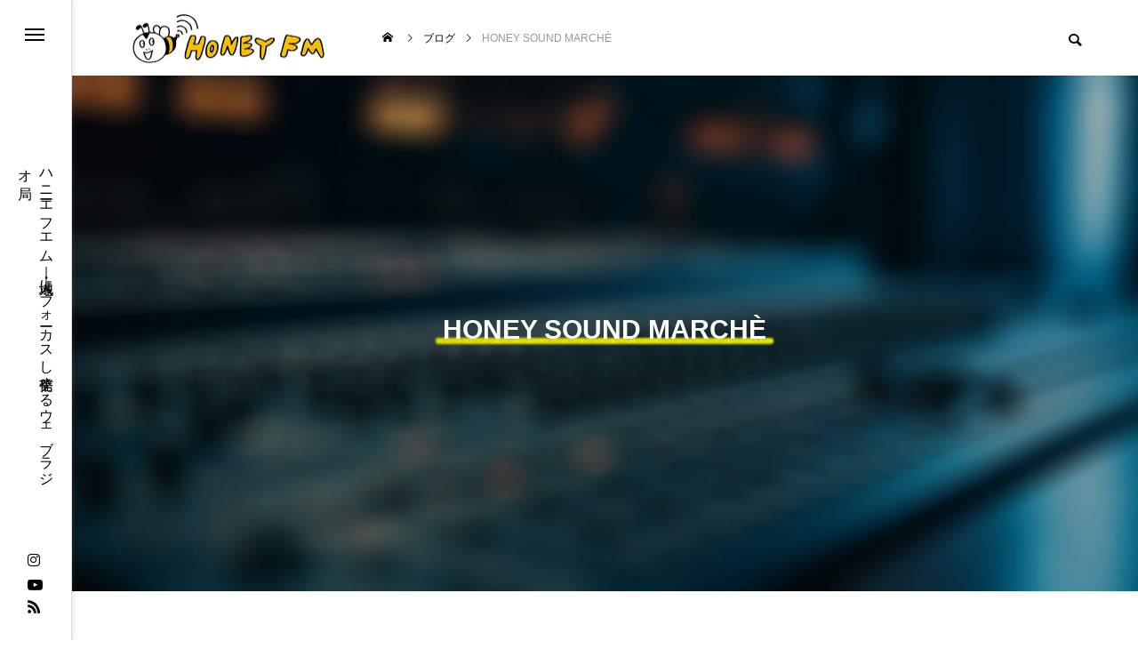

--- FILE ---
content_type: text/html; charset=UTF-8
request_url: https://fm822.com/archives/category/honey-sound-marche
body_size: 25985
content:
<!DOCTYPE html><html class="pc" lang="ja"><head prefix="og: https://ogp.me/ns# fb: https://ogp.me/ns/fb#"><meta charset="UTF-8">
<!--[if IE]><meta http-equiv="X-UA-Compatible" content="IE=edge"><![endif]--><meta name="viewport" content="width=device-width"><title>HONEY SOUND MARCHÈに関する記事一覧</title><meta name="description" content=""><link rel="pingback" href="https://fm822.com/cp-bin/wordpress/xmlrpc.php"><meta name='robots' content='max-image-preview:large' /><meta property="og:type" content="website"><meta property="og:url" content="https://fm822.com/archives/category/honey-sound-marche"><meta property="og:title" content="HONEY SOUND MARCHÈ &#8211; ハニーFM &#8211; webラジオ｜兵庫県三田市｜地域・人にフォーカスし発信する総合メディア"><meta property="og:description" content="ハニーエフエム｜地域・人にフォーカスし発信するウェブラジオ局"><meta property="og:site_name" content="ハニーFM - webラジオ｜兵庫県三田市｜地域・人にフォーカスし発信する総合メディア"><meta property="og:image" content=""><meta property="og:image:secure_url" content=""><meta property="og:image:width" content=""><meta property="og:image:height" content=""><meta property="fb:app_id" content="398948673629578"><meta name="twitter:card" content="summary"><meta name="twitter:site" content="@HONEYFM822"><meta name="twitter:creator" content="@HONEYFM822"><meta name="twitter:title" content="HONEY SOUND MARCHÈ &#8211; ハニーFM &#8211; webラジオ｜兵庫県三田市｜地域・人にフォーカスし発信する総合メディア"><meta property="twitter:description" content="ハニーエフエム｜地域・人にフォーカスし発信するウェブラジオ局"><link rel='dns-prefetch' href='//www.googletagmanager.com' /><link rel="alternate" type="application/rss+xml" title="ハニーFM - webラジオ｜兵庫県三田市｜地域・人にフォーカスし発信する総合メディア &raquo; フィード" href="https://fm822.com/feed" /><link rel="alternate" type="application/rss+xml" title="ハニーFM - webラジオ｜兵庫県三田市｜地域・人にフォーカスし発信する総合メディア &raquo; コメントフィード" href="https://fm822.com/comments/feed" /><link rel="alternate" type="application/rss+xml" title="ハニーFM - webラジオ｜兵庫県三田市｜地域・人にフォーカスし発信する総合メディア &raquo; HONEY SOUND MARCHÈ カテゴリーのフィード" href="https://fm822.com/archives/category/honey-sound-marche/feed" />
<style>img:is([sizes=auto i],[sizes^="auto," i]){contain-intrinsic-size:3000px 1500px}body{font-size:14px}.common_headline{font-size:30px !important}@media screen and (max-width:750px){body{font-size:14px}.common_headline{font-size:22px !important}}body,input,textarea{font-family:Arial,"Hiragino Sans","ヒラギノ角ゴ ProN","Hiragino Kaku Gothic ProN","游ゴシック",YuGothic,"メイリオ",Meiryo,sans-serif}.rich_font,.p-vertical{font-family:Arial,"ヒラギノ角ゴ ProN W3","Hiragino Kaku Gothic ProN","メイリオ",Meiryo,sans-serif;font-weight:600}.rich_font_type1{font-family:Arial,"ヒラギノ角ゴ ProN W3","Hiragino Kaku Gothic ProN","メイリオ",Meiryo,sans-serif;font-weight:600}.rich_font_type2{font-family:Arial,"Hiragino Sans","ヒラギノ角ゴ ProN","Hiragino Kaku Gothic ProN","游ゴシック",YuGothic,"メイリオ",Meiryo,sans-serif;font-weight:600}.rich_font_type3{font-family:"Times New Roman","游明朝","Yu Mincho","游明朝体","YuMincho","ヒラギノ明朝 Pro W3","Hiragino Mincho Pro","HiraMinProN-W3","HGS明朝E","ＭＳ Ｐ明朝","MS PMincho",serif;font-weight:600}.mobile body #header{background:rgba(255,255,255,1)}.mobile body.home #header{background:0 0}.mobile body.header_fix_mobile #header,.mobile body.home.header_fix_mobile #header{background:rgba(255,255,255,1)}.mobile body.header_fix_mobile #header:hover{background:rgba(255,255,255,1) !important}#header_logo .logo_text{font-size:32px}#footer_logo .logo_text{font-size:32px}@media screen and (max-width:1201px){#header_logo .logo_text{font-size:24px}#footer_logo .logo_text{font-size:24px}}#mega_menu,body.side_menu_type2 #side_menu:after{background:rgba(0,0,0,.6)}#side_menu_content{background:#262626}#side_menu>.sub-menu{background:#2d2d2d}#side_menu>.sub-menu .sub-menu{background:rgba(0,0,0,.2)}#side_menu a{color:#fff}#side_menu a:hover{color:#d9d900}#side_menu .menu-item-has-children:after,#side_menu .menu-item-has-children:before{background-color:#fff}#side_menu .menu-item-has-children:hover:after,#side_menu .menu-item-has-children:hover:before{background-color:#d9d900}#mega_category .category_name{font-size:26px}#mega_category .title{font-size:18px}#drawer_menu{color:#fff;background:#000}#drawer_menu a{color:#fff}#mobile_menu a{color:#fff;border-color:#444}#mobile_menu li li a{background:#333}#mobile_menu a:hover,#drawer_menu .close_button:hover,#mobile_menu .child_menu_button:hover{color:#fff;background:#444}#mobile_menu .child_menu_button .icon:before,#mobile_menu .child_menu_button:hover .icon:before{color:#fff}.author_profile .avatar_area img,.animate_image img,.animate_background .image{width:100%;height:auto;will-change:transform;-webkit-transition:transform .5s ease;transition:transform .5s ease}.author_profile a.avatar:hover img,.animate_image:hover img,.animate_background:hover .image{-webkit-transform:scale(1.2);transform:scale(1.2)}a{color:#000}#blog_total_num .num{color:#d9d900}#page_header .catch span:after,#author_page_header .name:after,#author_list .name:after,.post_carousel .author_list .name:after,#page_header.simple .catch:after,.post_carousel .category:after,.cat-item a:after,#author_post li a span:after,.author_profile .tab li:hover,.toc_widget_wrap.styled .toc_link:after,.cb_featured .button_list .item:hover,.author_profile .tab li a:hover,#p_readmore .button:hover,.c-pw__btn:hover,#comment_tab li a:hover,#submit_comment:hover,#cancel_comment_reply a:hover,#wp-calendar #prev a:hover,#wp-calendar #next a:hover,#wp-calendar td a:hover,#comment_tab li a:hover,#return_top a:hover{background-color:#d9d900}.page_navi a:hover,#post_pagination a:hover,#comment_textarea textarea:focus,.c-pw__box-input:focus{border-color:#d9d900}a:hover,#mega_category .title a:hover,#mega_category a:hover .name,#header_slider .post_item .title a:hover,#footer_top a:hover,#footer_social_link li a:hover:before,#next_prev_post a:hover,.single_copy_title_url_btn:hover,.cb_category_post .title a:hover,.cb_trend .post_list.type2 .name:hover,#header_content_post_list .item .title a:hover,#header_content_post_list .item .name:hover,.tcdw_search_box_widget .search_area .search_button:hover:before,#single_author_title_area .author_link li a:hover:before,.author_profile a:hover,#post_meta_bottom a:hover,.cardlink_title a:hover,.comment a:hover,.comment_form_wrapper a:hover,#mega_menu_mobile_global_menu li a:hover,#tcd_toc.styled .toc_link:hover,.tcd_toc_widget.no_underline .toc_widget_wrap.styled .toc_link:hover,.rank_headline .headline:hover{color:#d9d900}@media screen and (max-width:750px){#author_post li a:hover,.category_list_widget li a:hover{color:#d9d900 !important}}.post_content a,.custom-html-widget a{color:#a54700}.post_content a:hover,.custom-html-widget a:hover{color:#d9d900}.cat_id3_text_link:hover{color:#b43936 !important}.cat_id3:after,.cat-item-3 a:after{background-color:#b43936 !important}.cat_id7_text_link:hover{color:#b43936 !important}.cat_id7:after,.cat-item-7 a:after{background-color:#b43936 !important}.cat_id9_text_link:hover{color:#b43936 !important}.cat_id9:after,.cat-item-9 a:after{background-color:#b43936 !important}.cat_id10_text_link:hover{color:#b43936 !important}.cat_id10:after,.cat-item-10 a:after{background-color:#b43936 !important}.cat_id11_text_link:hover{color:#b43936 !important}.cat_id11:after,.cat-item-11 a:after{background-color:#b43936 !important}.cat_id19_text_link:hover{color:#b43936 !important}.cat_id19:after,.cat-item-19 a:after{background-color:#b43936 !important}.cat_id22_text_link:hover{color:#b43936 !important}.cat_id22:after,.cat-item-22 a:after{background-color:#b43936 !important}.cat_id26_text_link:hover{color:#b43936 !important}.cat_id26:after,.cat-item-26 a:after{background-color:#b43936 !important}.cat_id30_text_link:hover{color:#b43936 !important}.cat_id30:after,.cat-item-30 a:after{background-color:#b43936 !important}.cat_id31_text_link:hover{color:#b43936 !important}.cat_id31:after,.cat-item-31 a:after{background-color:#b43936 !important}.cat_id32_text_link:hover{color:#b43936 !important}.cat_id32:after,.cat-item-32 a:after{background-color:#b43936 !important}.cat_id33_text_link:hover{color:#b43936 !important}.cat_id33:after,.cat-item-33 a:after{background-color:#b43936 !important}.cat_id34_text_link:hover{color:#b43936 !important}.cat_id34:after,.cat-item-34 a:after{background-color:#b43936 !important}.cat_id35_text_link:hover{color:#b43936 !important}.cat_id35:after,.cat-item-35 a:after{background-color:#b43936 !important}.cat_id36_text_link:hover{color:#b43936 !important}.cat_id36:after,.cat-item-36 a:after{background-color:#b43936 !important}.cat_id37_text_link:hover{color:#b43936 !important}.cat_id37:after,.cat-item-37 a:after{background-color:#b43936 !important}.cat_id38_text_link:hover{color:#b43936 !important}.cat_id38:after,.cat-item-38 a:after{background-color:#b43936 !important}.cat_id39_text_link:hover{color:#b43936 !important}.cat_id39:after,.cat-item-39 a:after{background-color:#b43936 !important}.cat_id40_text_link:hover{color:#b43936 !important}.cat_id40:after,.cat-item-40 a:after{background-color:#b43936 !important}.cat_id41_text_link:hover{color:#b43936 !important}.cat_id41:after,.cat-item-41 a:after{background-color:#b43936 !important}.cat_id45_text_link:hover{color:#b43936 !important}.cat_id45:after,.cat-item-45 a:after{background-color:#b43936 !important}.cat_id46_text_link:hover{color:#b43936 !important}.cat_id46:after,.cat-item-46 a:after{background-color:#b43936 !important}.cat_id47_text_link:hover{color:#b43936 !important}.cat_id47:after,.cat-item-47 a:after{background-color:#b43936 !important}.cat_id49_text_link:hover{color:#b43936 !important}.cat_id49:after,.cat-item-49 a:after{background-color:#b43936 !important}.cat_id54_text_link:hover{color:#b43936 !important}.cat_id54:after,.cat-item-54 a:after{background-color:#b43936 !important}.cat_id56_text_link:hover{color:#b43936 !important}.cat_id56:after,.cat-item-56 a:after{background-color:#b43936 !important}.cat_id58_text_link:hover{color:#b43936 !important}.cat_id58:after,.cat-item-58 a:after{background-color:#b43936 !important}.cat_id59_text_link:hover{color:#b43936 !important}.cat_id59:after,.cat-item-59 a:after{background-color:#b43936 !important}.cat_id60_text_link:hover{color:#b43936 !important}.cat_id60:after,.cat-item-60 a:after{background-color:#b43936 !important}.cat_id61_text_link:hover{color:#b43936 !important}.cat_id61:after,.cat-item-61 a:after{background-color:#b43936 !important}.cat_id64_text_link:hover{color:#b43936 !important}.cat_id64:after,.cat-item-64 a:after{background-color:#b43936 !important}.cat_id69_text_link:hover{color:#b43936 !important}.cat_id69:after,.cat-item-69 a:after{background-color:#b43936 !important}.cat_id71_text_link:hover{color:#b43936 !important}.cat_id71:after,.cat-item-71 a:after{background-color:#b43936 !important}.cat_id72_text_link:hover{color:#b43936 !important}.cat_id72:after,.cat-item-72 a:after{background-color:#b43936 !important}.cat_id73_text_link:hover{color:#b43936 !important}.cat_id73:after,.cat-item-73 a:after{background-color:#b43936 !important}.cat_id75_text_link:hover{color:#b43936 !important}.cat_id75:after,.cat-item-75 a:after{background-color:#b43936 !important}.cat_id76_text_link:hover{color:#b43936 !important}.cat_id76:after,.cat-item-76 a:after{background-color:#b43936 !important}.cat_id77_text_link:hover{color:#b43936 !important}.cat_id77:after,.cat-item-77 a:after{background-color:#b43936 !important}.cat_id78_text_link:hover{color:#b43936 !important}.cat_id78:after,.cat-item-78 a:after{background-color:#b43936 !important}.cat_id79_text_link:hover{color:#b43936 !important}.cat_id79:after,.cat-item-79 a:after{background-color:#b43936 !important}.cat_id81_text_link:hover{color:#b43936 !important}.cat_id81:after,.cat-item-81 a:after{background-color:#b43936 !important}.cat_id82_text_link:hover{color:#b43936 !important}.cat_id82:after,.cat-item-82 a:after{background-color:#b43936 !important}.cat_id83_text_link:hover{color:#b43936 !important}.cat_id83:after,.cat-item-83 a:after{background-color:#b43936 !important}.cat_id84_text_link:hover{color:#b43936 !important}.cat_id84:after,.cat-item-84 a:after{background-color:#b43936 !important}.cat_id97_text_link:hover{color:#b43936 !important}.cat_id97:after,.cat-item-97 a:after{background-color:#b43936 !important}.cat_id104_text_link:hover{color:#b43936 !important}.cat_id104:after,.cat-item-104 a:after{background-color:#b43936 !important}.cat_id108_text_link:hover{color:#b43936 !important}.cat_id108:after,.cat-item-108 a:after{background-color:#b43936 !important}.cat_id110_text_link:hover{color:#b43936 !important}.cat_id110:after,.cat-item-110 a:after{background-color:#b43936 !important}.cat_id120_text_link:hover{color:#b43936 !important}.cat_id120:after,.cat-item-120 a:after{background-color:#b43936 !important}.cat_id132_text_link:hover{color:#b43936 !important}.cat_id132:after,.cat-item-132 a:after{background-color:#b43936 !important}.cat_id135_text_link:hover{color:#b43936 !important}.cat_id135:after,.cat-item-135 a:after{background-color:#b43936 !important}.cat_id136_text_link:hover{color:#b43936 !important}.cat_id136:after,.cat-item-136 a:after{background-color:#b43936 !important}.cat_id138_text_link:hover{color:#b43936 !important}.cat_id138:after,.cat-item-138 a:after{background-color:#b43936 !important}.cat_id140_text_link:hover{color:#b43936 !important}.cat_id140:after,.cat-item-140 a:after{background-color:#b43936 !important}.cat_id156_text_link:hover{color:#b43936 !important}.cat_id156:after,.cat-item-156 a:after{background-color:#b43936 !important}.cat_id160_text_link:hover{color:#b43936 !important}.cat_id160:after,.cat-item-160 a:after{background-color:#b43936 !important}.cat_id168_text_link:hover{color:#b43936 !important}.cat_id168:after,.cat-item-168 a:after{background-color:#b43936 !important}.cat_id202_text_link:hover{color:#b43936 !important}.cat_id202:after,.cat-item-202 a:after{background-color:#b43936 !important}.cat_id203_text_link:hover{color:#b43936 !important}.cat_id203:after,.cat-item-203 a:after{background-color:#b43936 !important}.cat_id209_text_link:hover{color:#b43936 !important}.cat_id209:after,.cat-item-209 a:after{background-color:#b43936 !important}.cat_id214_text_link:hover{color:#b43936 !important}.cat_id214:after,.cat-item-214 a:after{background-color:#b43936 !important}.cat_id219_text_link:hover{color:#b43936 !important}.cat_id219:after,.cat-item-219 a:after{background-color:#b43936 !important}.cat_id223_text_link:hover{color:#b43936 !important}.cat_id223:after,.cat-item-223 a:after{background-color:#b43936 !important}.cat_id225_text_link:hover{color:#b43936 !important}.cat_id225:after,.cat-item-225 a:after{background-color:#b43936 !important}.cat_id228_text_link:hover{color:#b43936 !important}.cat_id228:after,.cat-item-228 a:after{background-color:#b43936 !important}.cat_id241_text_link:hover{color:#b43936 !important}.cat_id241:after,.cat-item-241 a:after{background-color:#b43936 !important}.cat_id247_text_link:hover{color:#b43936 !important}.cat_id247:after,.cat-item-247 a:after{background-color:#b43936 !important}.cat_id254_text_link:hover{color:#b43936 !important}.cat_id254:after,.cat-item-254 a:after{background-color:#b43936 !important}.cat_id267_text_link:hover{color:#b43936 !important}.cat_id267:after,.cat-item-267 a:after{background-color:#b43936 !important}.cat_id269_text_link:hover{color:#b43936 !important}.cat_id269:after,.cat-item-269 a:after{background-color:#b43936 !important}.cat_id276_text_link:hover{color:#b43936 !important}.cat_id276:after,.cat-item-276 a:after{background-color:#b43936 !important}.cat_id309_text_link:hover{color:#b43936 !important}.cat_id309:after,.cat-item-309 a:after{background-color:#b43936 !important}.cat_id312_text_link:hover{color:#b43936 !important}.cat_id312:after,.cat-item-312 a:after{background-color:#b43936 !important}.cat_id315_text_link:hover{color:#b43936 !important}.cat_id315:after,.cat-item-315 a:after{background-color:#b43936 !important}.cat_id318_text_link:hover{color:#b43936 !important}.cat_id318:after,.cat-item-318 a:after{background-color:#b43936 !important}.cat_id322_text_link:hover{color:#b43936 !important}.cat_id322:after,.cat-item-322 a:after{background-color:#b43936 !important}.cat_id324_text_link:hover{color:#b43936 !important}.cat_id324:after,.cat-item-324 a:after{background-color:#b43936 !important}.cat_id325_text_link:hover{color:#b43936 !important}.cat_id325:after,.cat-item-325 a:after{background-color:#b43936 !important}.cat_id329_text_link:hover{color:#b43936 !important}.cat_id329:after,.cat-item-329 a:after{background-color:#b43936 !important}.cat_id332_text_link:hover{color:#b43936 !important}.cat_id332:after,.cat-item-332 a:after{background-color:#b43936 !important}.cat_id336_text_link:hover{color:#b43936 !important}.cat_id336:after,.cat-item-336 a:after{background-color:#b43936 !important}.cat_id339_text_link:hover{color:#b43936 !important}.cat_id339:after,.cat-item-339 a:after{background-color:#b43936 !important}.cat_id354_text_link:hover{color:#b43936 !important}.cat_id354:after,.cat-item-354 a:after{background-color:#b43936 !important}.cat_id414_text_link:hover{color:#b43936 !important}.cat_id414:after,.cat-item-414 a:after{background-color:#b43936 !important}.cat_id427_text_link:hover{color:#b43936 !important}.cat_id427:after,.cat-item-427 a:after{background-color:#b43936 !important}.cat_id446_text_link:hover{color:#b43936 !important}.cat_id446:after,.cat-item-446 a:after{background-color:#b43936 !important}.cat_id457_text_link:hover{color:#b43936 !important}.cat_id457:after,.cat-item-457 a:after{background-color:#b43936 !important}.cat_id470_text_link:hover{color:#b43936 !important}.cat_id470:after,.cat-item-470 a:after{background-color:#b43936 !important}.cat_id485_text_link:hover{color:#b43936 !important}.cat_id485:after,.cat-item-485 a:after{background-color:#b43936 !important}.cat_id496_text_link:hover{color:#b43936 !important}.cat_id496:after,.cat-item-496 a:after{background-color:#b43936 !important}.cat_id505_text_link:hover{color:#b43936 !important}.cat_id505:after,.cat-item-505 a:after{background-color:#b43936 !important}.cat_id515_text_link:hover{color:#b43936 !important}.cat_id515:after,.cat-item-515 a:after{background-color:#b43936 !important}.cat_id541_text_link:hover{color:#b43936 !important}.cat_id541:after,.cat-item-541 a:after{background-color:#b43936 !important}.cat_id603_text_link:hover{color:#b43936 !important}.cat_id603:after,.cat-item-603 a:after{background-color:#b43936 !important}.cat_id665_text_link:hover{color:#b43936 !important}.cat_id665:after,.cat-item-665 a:after{background-color:#b43936 !important}@media(max-width:500px){.inquiry th,.inquiry td{display:block!important;width:100%!important;border-top:none!important;-webkit-box-sizing:border-box!important;-moz-box-sizing:border-box!important;box-sizing:border-box!important}.inquiry tr:first-child th{border-top:1px solid #d7d7d7!important}.inquiry .haveto,.inquiry .any{font-size:10px}}.inquiry th{text-align:left;font-size:14px;color:#444;padding-right:5px;width:30%;background:#f7f7f7;border:solid 1px #d7d7d7}.inquiry td{font-size:13px;border:solid 1px #d7d7d7}.entry-content .inquiry tr,.entry-content table{border:solid 1px #d7d7d7}.haveto{font-size:7px;padding:5px;background:#ff9393;color:#fff;border-radius:2px;margin-right:5px;position:relative;bottom:1px}.any{font-size:7px;padding:5px;background:#93c9ff;color:#fff;border-radius:2px;margin-right:5px;position:relative;bottom:1px}#formbtn{display:block;padding:1em 0;margin-top:30px;width:100%;background:#ff533d;color:#fff;font-size:18px;font-weight:700;border-radius:2px;border:none}#formbtn:hover{background:#fff;color:#ff533d}.single-post #post_image{display:none}.styled_h2{font-size:26px !important;text-align:left;color:#fff;background:#000;border-top:0 solid #ddd;border-bottom:0 solid #ddd;border-left:0 solid #ddd;border-right:0 solid #ddd;padding:15px !important;margin:0 0 30px !important}.styled_h3{font-size:22px !important;text-align:left;color:#000;border-top:0 solid #ddd;border-bottom:0 solid #ddd;border-left:2px solid #000;border-right:0 solid #ddd;padding:6px 0 6px 16px !important;margin:0 0 30px !important}.styled_h4{font-size:18px !important;text-align:left;color:#000;border-top:0 solid #ddd;border-bottom:1px solid #ddd;border-left:0 solid #ddd;border-right:0 solid #ddd;padding:3px 0 3px 20px !important;margin:0 0 30px !important}.styled_h5{font-size:14px !important;text-align:left;color:#000;border-top:0 solid #ddd;border-bottom:1px solid #ddd;border-left:0 solid #ddd;border-right:0 solid #ddd;padding:3px 0 3px 24px !important;margin:0 0 30px !important}@media screen and (max-width:750px){.styled_h2{font-size:16px !important;margin:0 0 20px !important}.styled_h3{font-size:16px !important;margin:0 0 20px !important}.styled_h4{font-size:15px !important;margin:0 0 20px !important}.styled_h5{font-size:13px !important;margin:0 0 20px !important}}.q_custom_button1{color:#fff !important;border-color:rgba(83,83,83,1)}.q_custom_button1.animation_type1{background:#535353}.q_custom_button1:hover,.q_custom_button1:focus{color:#fff !important;border-color:rgba(125,125,125,1)}.q_custom_button1.animation_type1:hover{background:#7d7d7d}.q_custom_button1:before{background:#7d7d7d}.q_custom_button2{color:#fff !important;border-color:rgba(83,83,83,1)}.q_custom_button2.animation_type1{background:#535353}.q_custom_button2:hover,.q_custom_button2:focus{color:#fff !important;border-color:rgba(125,125,125,1)}.q_custom_button2.animation_type1:hover{background:#7d7d7d}.q_custom_button2:before{background:#7d7d7d}.q_custom_button3{color:#fff !important;border-color:rgba(83,83,83,1)}.q_custom_button3.animation_type1{background:#535353}.q_custom_button3:hover,.q_custom_button3:focus{color:#fff !important;border-color:rgba(125,125,125,1)}.q_custom_button3.animation_type1:hover{background:#7d7d7d}.q_custom_button3:before{background:#7d7d7d}.speech_balloon_left1 .speach_balloon_text{background-color:#ffdfdf;border-color:#ffdfdf;color:#000}.speech_balloon_left1 .speach_balloon_text:before{border-right-color:#ffdfdf}.speech_balloon_left1 .speach_balloon_text:after{border-right-color:#ffdfdf}.speech_balloon_left2 .speach_balloon_text{background-color:#fff;border-color:#ff5353;color:#000}.speech_balloon_left2 .speach_balloon_text:before{border-right-color:#ff5353}.speech_balloon_left2 .speach_balloon_text:after{border-right-color:#fff}.speech_balloon_right1 .speach_balloon_text{background-color:#ccf4ff;border-color:#ccf4ff;color:#000}.speech_balloon_right1 .speach_balloon_text:before{border-left-color:#ccf4ff}.speech_balloon_right1 .speach_balloon_text:after{border-left-color:#ccf4ff}.speech_balloon_right2 .speach_balloon_text{background-color:#fff;border-color:#0789b5;color:#000}.speech_balloon_right2 .speach_balloon_text:before{border-left-color:#0789b5}.speech_balloon_right2 .speach_balloon_text:after{border-left-color:#fff}.qt_google_map .pb_googlemap_custom-overlay-inner{background:#ffe500;color:#fff}.qt_google_map .pb_googlemap_custom-overlay-inner:after{border-color:#ffe500 transparent transparent}.owl-carousel .title{font-size:18px !important}.blog_list .title{font-size:18px}@media screen and (max-width:750px){.owl-carousel .title{font-size:16px !important}.blog_list .title{font-size:16px}}#page_header .overlay{background-color:rgba(0,0,0,.3)}#page_header .catch span:after{background-color:#b43936}</style><link rel="stylesheet" href="https://fm822.com/cp-bin/wordpress/wp-content/cache/tcd/common.css" type="text/css" media="all">
<script type="text/javascript" src="https://fm822.com/cp-bin/wordpress/wp-includes/js/jquery/jquery.min.js?ver=3.7.1" id="jquery-core-js"></script>
<script type="text/javascript" src="https://fm822.com/cp-bin/wordpress/wp-includes/js/jquery/jquery-migrate.min.js?ver=3.4.1" id="jquery-migrate-js"></script><script type="text/javascript" src="https://www.googletagmanager.com/gtag/js?id=GT-5DCRBVW" id="google_gtagjs-js" async></script>
<script type="text/javascript" id="google_gtagjs-js-after">window.dataLayer=window.dataLayer||[];function gtag(){dataLayer.push(arguments);}
gtag("set","linker",{"domains":["fm822.com"]});gtag("js",new Date());gtag("set","developer_id.dZTNiMT",true);gtag("config","GT-5DCRBVW");</script><link rel="https://api.w.org/" href="https://fm822.com/wp-json/" /><link rel="alternate" title="JSON" type="application/json" href="https://fm822.com/wp-json/wp/v2/categories/58" /><link rel="shortcut icon" href="https://fm822.com/cp-bin/wordpress/wp-content/uploads/2023/10/honeylogo2023-1-16x16.png" /><link rel="apple-touch-icon-precomposed" href="https://fm822.com/cp-bin/wordpress/wp-content/uploads/2023/10/honeylogo2023.png" /><meta name="generator" content="Site Kit by Google 1.170.0" /><link rel="alternate" type="application/rss+xml" title="ポッドキャストの RSS フィード" href="https://fm822.com/feed/podcast" /><script id="wpcp_disable_Right_Click" type="text/javascript">document.ondragstart=function(){return false;}
function nocontext(e){return false;}
document.oncontextmenu=nocontext;</script>
<script id="wpcp_css_disable_selection" type="text/javascript">var e=document.getElementsByTagName('body')[0];if(e)
{e.setAttribute('unselectable',"on");}</script><link rel="stylesheet" media="screen and (max-width:1201px)" href="https://fm822.com/cp-bin/wordpress/wp-content/themes/code_tcd090/css/footer-bar.css?ver=2.3"><script src="https://fm822.com/cp-bin/wordpress/wp-content/themes/code_tcd090/js/jquery.easing.1.4.js?ver=2.3"></script>
<script src="https://fm822.com/cp-bin/wordpress/wp-content/themes/code_tcd090/js/jscript.js?ver=2.3"></script>
<script src="https://fm822.com/cp-bin/wordpress/wp-content/themes/code_tcd090/js/tcd_cookie.min.js?ver=2.3"></script>
<script src="https://fm822.com/cp-bin/wordpress/wp-content/themes/code_tcd090/js/comment.js?ver=2.3"></script>
<script src="https://fm822.com/cp-bin/wordpress/wp-content/themes/code_tcd090/js/parallax.js?ver=2.3"></script><script src="https://fm822.com/cp-bin/wordpress/wp-content/themes/code_tcd090/js/simplebar.min.js?ver=2.3"></script><script src="https://fm822.com/cp-bin/wordpress/wp-content/themes/code_tcd090/js/header_fix.js?ver=2.3"></script><script type="text/javascript">jQuery(document).ready(function($){if($('#side_menu').length){$('#side_menu_button').click(function(){$('html').toggleClass("open_side_menu");return false;});$('#mega_menu .close_button').click(function(){$('html').toggleClass("open_side_menu");});$('#mega_menu .mobile_close_button').click(function(){$('html').toggleClass("open_menu");});new SimpleBar($('#mega_menu')[0]);if($('#mega_menu_mobile_global_menu').length){new SimpleBar($('#mega_menu_mobile_global_menu')[0]);};if($('#mega_category').length){$('#mega_category .post_list').owlCarousel({autoplay:true,autoplayHoverPause:true,autoplayTimeout:5000,autoplaySpeed:700,autoWidth:false,dots:false,touchDrag:true,mouseDrag:true,nav:true,navText:['&#xe94b','&#xe94a'],item:3,responsive:{0:{margin:15,loop:true,},950:{margin:30,loop:true,},}});};};});</script>
<script>jQuery(function($){var $blog_archive=$('#blog_archive');if($blog_archive.length){$blog_archive.on('click','.page_navi a.page-numbers',function(){if($blog_archive.hasClass('loading'))return false;var self=this;var $blog_list=$blog_archive.find('.blog_list');var $page_navi=$blog_archive.find('.page_navi');$blog_archive.addClass('loading');$.ajax({url:this.href,type:'GET',dataType:'html'}).success(function(data,textStatus,XMLHttpRequest){$blog_archive.removeClass('loading');var $data_blog_archive=$($.parseHTML(data)).find('#blog_archive');if($data_blog_archive.length){$blog_list.html($data_blog_archive.find('.blog_list').html());$page_navi.html($data_blog_archive.find('.page_navi').html());var st=$blog_list.offset().top||0;if(st){if(window.innerWidth>1200){st-=155;}else{st-=98;}}
$(window).scrollTop(st).trigger('scroll');}else{console.log('ajax data error');}}).error(function(XMLHttpRequest,textStatus,errorThrown){$blog_archive.removeClass('loading');console.log('ajax error');});return false;});}});</script><link rel="icon" href="https://fm822.com/cp-bin/wordpress/wp-content/uploads/2023/10/cropped-honeylogo2023-2-32x32.png" sizes="32x32" /><link rel="icon" href="https://fm822.com/cp-bin/wordpress/wp-content/uploads/2023/10/cropped-honeylogo2023-2-192x192.png" sizes="192x192" /><link rel="apple-touch-icon" href="https://fm822.com/cp-bin/wordpress/wp-content/uploads/2023/10/cropped-honeylogo2023-2-180x180.png" /><meta name="msapplication-TileImage" content="https://fm822.com/cp-bin/wordpress/wp-content/uploads/2023/10/cropped-honeylogo2023-2-270x270.png" /></head><body id="body" class="archive category category-honey-sound-marche category-58 wp-embed-responsive wp-theme-code_tcd090 unselectable metaslider-plugin use_header_fix use_mobile_header_fix side_menu_type1"><div id="side_menu" class="side_menu_type1"><div id="side_menu_button">
<a href="#"><span></span><span></span><span></span></a></div><p id="site_desc">ハニーエフエム｜地域・人にフォーカスし発信するウェブラジオ局</p><ul id="side_sns" class="sns_button_list clearfix color_type1"><li class="insta"><a href="https://www.instagram.com/honeyfm822/" rel="nofollow noopener" target="_blank" title="Instagram"><span>Instagram</span></a></li><li class="youtube"><a href="https://www.youtube.com/@honeyfm822" rel="nofollow noopener" target="_blank" title="Youtube"><span>Youtube</span></a></li><li class="rss"><a href="https://fm822.com/feed" rel="nofollow noopener" target="_blank" title="RSS"><span>RSS</span></a></li></ul></div><div id="mega_menu"><div id="mega_menu_mobile_header"><div id="mega_menu_mobile_header_top"><div class="mobile_close_button"></div></div><div id="mega_menu_mobile_global_menu"><nav><ul id="menu-%e3%83%a1%e3%83%8b%e3%83%a5%e3%83%bc" class="menu"><li id="menu-item-182" class="menu-item menu-item-type-custom menu-item-object-custom menu-item-home menu-item-182 "><a href="https://fm822.com/">HOME</a></li><li id="menu-item-54750" class="menu-item menu-item-type-post_type menu-item-object-page menu-item-54750 "><a href="https://fm822.com/%e3%83%8f%e3%83%8b%e3%83%bcfm%e3%81%ae%e7%b4%b9%e4%bb%8b">ハニーFMの紹介</a></li><li id="menu-item-54751" class="menu-item menu-item-type-post_type menu-item-object-page menu-item-54751 "><a href="https://fm822.com/support">後援申請</a></li><li id="menu-item-54748" class="menu-item menu-item-type-taxonomy menu-item-object-category menu-item-54748 "><a href="https://fm822.com/archives/category/%e3%83%95%e3%83%aa%e3%83%bc%e3%83%9a%e3%83%bc%e3%83%91%e3%83%bc">フリーペーパー</a></li><li id="menu-item-54734" class="menu-item menu-item-type-taxonomy menu-item-object-category menu-item-54734 "><a href="https://fm822.com/archives/category/playlist">プレイリスト</a></li><li id="menu-item-54747" class="menu-item menu-item-type-taxonomy menu-item-object-category menu-item-54747 "><a href="https://fm822.com/archives/category/podcast">ポッドキャスト</a></li></ul></nav></div></div><div class="close_button"></div><div id="mega_menu_inner"><div id="mega_category" class="mega_content"><div class="headline_area"><div class="headline common_headline rich_font_type1"><span>NEW POST</span></div></div><div class="post_list_wrap"><div class="post_list owl-carousel"><article class="item"><div class="category_name"><a style="color:#b43936;" href="https://fm822.com/archives/category/%e3%83%aa%e3%82%b9%e3%83%8a%e3%83%bc%e3%83%97%e3%83%ac%e3%82%bc%e3%83%b3%e3%83%88">リスナープレゼント</a></div>
<a class="image_link animate_background" href="https://fm822.com/archives/59792"><div class="image_wrap"><div class="image" style="background:url(https://fm822.com/cp-bin/wordpress/wp-content/uploads/2025/11/liveselection2-631x540.jpg) no-repeat center center; background-size:cover;"></div></div>
</a><div class="content  no_author"><div class="title_area"><p class="title"><a href="https://fm822.com/archives/59792"><span>【12月プレゼント】『中島みゆき 劇場版 LIVEセレクション2』ムビチケカードペア券1名様にプレゼント！</span></a></p></div>
<time class="date entry-date updated" datetime="2025-12-04T13:44:36+09:00">2025.12.04</time></div></article><article class="item"><div class="category_name"><a style="color:#b43936;" href="https://fm822.com/archives/category/cafe/jazz">JAZZ BAR COZY</a></div>
<a class="image_link animate_background" href="https://fm822.com/archives/50067"><div class="image_wrap"><div class="image" style="background:url(https://fm822.com/cp-bin/wordpress/wp-content/uploads/2024/03/IMG_0195-794x540.jpeg) no-repeat center center; background-size:cover;"></div></div>
</a><div class="content  no_author"><div class="title_area"><p class="title"><a href="https://fm822.com/archives/50067"><span>最終回【JAZZ Bar cozy】3月7日（木）今回はビル・エヴァンス　リバーサイド4部作を特集しました！</span></a></p></div>
<time class="date entry-date updated" datetime="2024-03-07T18:56:41+09:00">2024.03.07</time></div></article><article class="item"><div class="category_name"><a style="color:#b43936;" href="https://fm822.com/archives/category/podcast/my-sweet-garden">MY SWEET GARDEN</a></div>
<a class="image_link animate_background" href="https://fm822.com/archives/60729"><div class="image_wrap"><div class="image" style="background:url(https://fm822.com/cp-bin/wordpress/wp-content/uploads/2026/01/0113-em-794x540.jpeg) no-repeat center center; background-size:cover;"></div></div>
</a><div class="content  no_author"><div class="title_area"><p class="title"><a href="https://fm822.com/archives/60729"><span>【マイスイートガーデン】1月13日（火）配信　ツリーハウスに置く木工の人形も作ってます、、、三田グリーンネットの奥川さん</span></a></p></div>
<time class="date entry-date updated" datetime="2026-01-11T13:53:12+09:00">2026.01.13</time></div></article><article class="item"><div class="category_name"><a style="color:#b43936;" href="https://fm822.com/archives/category/koku">校区すみからすみまで</a></div>
<a class="image_link animate_background" href="https://fm822.com/archives/50201"><div class="image_wrap"><div class="image" style="background:url(https://fm822.com/cp-bin/wordpress/wp-content/uploads/2024/03/IMG_0302-794x540.jpg) no-repeat center center; background-size:cover;"></div></div>
</a><div class="content  no_author"><div class="title_area"><p class="title"><a href="https://fm822.com/archives/50201"><span>【校区すみからすみまで】3月16日（土）三田市立 高平小学校</span></a></p></div>
<time class="date entry-date updated" datetime="2024-03-16T12:43:38+09:00">2024.03.16</time></div></article><article class="item"><div class="category_name"><a style="color:#b43936;" href="https://fm822.com/archives/category/podcast/hokago">放課後ラジオ！</a></div>
<a class="image_link animate_background" href="https://fm822.com/archives/60686"><div class="image_wrap"><div class="image" style="background:url(https://fm822.com/cp-bin/wordpress/wp-content/uploads/2026/01/0106-re-794x540.jpeg) no-repeat center center; background-size:cover;"></div></div>
</a><div class="content  no_author"><div class="title_area"><p class="title"><a href="https://fm822.com/archives/60686"><span>【放課後ラジオ！】1月6日（火）配信　県立有馬高校　令和7年度学習活動発表会について聞きました！</span></a></p></div>
<time class="date entry-date updated" datetime="2026-01-06T16:56:38+09:00">2026.01.06</time></div></article><article class="item"><div class="category_name"><a style="color:#b43936;" href="https://fm822.com/archives/category/koen">後援事業</a></div>
<a class="image_link animate_background" href="https://fm822.com/archives/59920"><div class="image_wrap"><div class="image" style="background:url(https://fm822.com/cp-bin/wordpress/wp-content/uploads/2025/11/1120-ko-707x540.jpg) no-repeat center center; background-size:cover;"></div></div>
</a><div class="content  no_author"><div class="title_area"><p class="title"><a href="https://fm822.com/archives/59920"><span>【後援事業】三田音楽家連盟 第13回 ふれあいコンサート</span></a></p></div>
<time class="date entry-date updated" datetime="2025-11-28T11:14:03+09:00">2025.11.20</time></div></article><article class="item"><div class="category_name"><a style="color:#b43936;" href="https://fm822.com/archives/category/podcast/kitemide">きてみで東北</a></div>
<a class="image_link animate_background" href="https://fm822.com/archives/60722"><div class="image_wrap"><div class="image" style="background:url(https://fm822.com/cp-bin/wordpress/wp-content/uploads/2026/01/0110-ek-794x540.jpeg) no-repeat center center; background-size:cover;"></div></div>
</a><div class="content  no_author"><div class="title_area"><p class="title"><a href="https://fm822.com/archives/60722"><span>【内藤美保のきてみで東北】1月10日（土）配信　福島県福島市「西根神社・高幡天満宮　うそかえ祭り」</span></a></p></div>
<time class="date entry-date updated" datetime="2026-01-09T16:44:57+09:00">2026.01.10</time></div></article><article class="item"><div class="category_name"><a style="color:#b43936;" href="https://fm822.com/archives/category/podcast/kindergarten">幼稚園だより</a></div>
<a class="image_link animate_background" href="https://fm822.com/archives/60660"><div class="image_wrap"><div class="image" style="background:url(https://fm822.com/cp-bin/wordpress/wp-content/uploads/2026/01/c990e6b939039d687a1f61123465279c-794x540.jpeg) no-repeat center center; background-size:cover;"></div></div>
</a><div class="content  no_author"><div class="title_area"><p class="title"><a href="https://fm822.com/archives/60660"><span>【幼稚園だより】2026年1月7日（水）三田さち幼稚園</span></a></p></div>
<time class="date entry-date updated" datetime="2026-01-04T17:07:11+09:00">2026.01.07</time></div></article><article class="item"><div class="category_name"><a style="color:#b43936;" href="https://fm822.com/archives/category/podcast/stream">配信番組</a></div>
<a class="image_link animate_background" href="https://fm822.com/archives/58883"><div class="image_wrap"><div class="image" style="background:url(https://fm822.com/cp-bin/wordpress/wp-content/uploads/2025/08/grimmeye-794x540.jpeg) no-repeat center center; background-size:cover;"></div></div>
</a><div class="content  no_author"><div class="title_area"><p class="title"><a href="https://fm822.com/archives/58883"><span>【グリム童話の部屋】9月24日（水）『七羽のカラス』</span></a></p></div>
<time class="date entry-date updated" datetime="2025-09-24T10:16:52+09:00">2025.09.24</time></div></article><article class="item"><div class="category_name"><a style="color:#b43936;" href="https://fm822.com/archives/category/%e3%82%b2%e3%82%b9%e3%83%88-2">ゲスト</a></div>
<a class="image_link animate_background" href="https://fm822.com/archives/50067"><div class="image_wrap"><div class="image" style="background:url(https://fm822.com/cp-bin/wordpress/wp-content/uploads/2024/03/IMG_0195-794x540.jpeg) no-repeat center center; background-size:cover;"></div></div>
</a><div class="content  no_author"><div class="title_area"><p class="title"><a href="https://fm822.com/archives/50067"><span>最終回【JAZZ Bar cozy】3月7日（木）今回はビル・エヴァンス　リバーサイド4部作を特集しました！</span></a></p></div>
<time class="date entry-date updated" datetime="2024-03-07T18:56:41+09:00">2024.03.07</time></div></article><article class="item"><div class="category_name"><a style="color:#b43936;" href="https://fm822.com/archives/category/podcast/cinema">とっておきシネマ</a></div>
<a class="image_link animate_background" href="https://fm822.com/archives/60602"><div class="image_wrap"><div class="image" style="background:url(https://fm822.com/cp-bin/wordpress/wp-content/uploads/2025/12/treasure-cover-794x540.jpeg) no-repeat center center; background-size:cover;"></div></div>
</a><div class="content  no_author"><div class="title_area"><p class="title"><a href="https://fm822.com/archives/60602"><span>【鳥飼美紀のとっておきシネマ】『旅の終わりのたからもの』ドイツ・フランス製作</span></a></p></div>
<time class="date entry-date updated" datetime="2026-01-16T13:27:34+09:00">2026.01.16</time></div></article><article class="item"><div class="category_name"><a style="color:#b43936;" href="https://fm822.com/archives/category/honey-sound-marche/%e3%81%8a%e3%81%84%e3%81%97%e3%81%84%e7%b5%b5%e6%9c%ac">おいしい絵本</a></div>
<a class="image_link animate_background" href="https://fm822.com/archives/50261"><div class="image_wrap"><div class="image" style="background:url(https://fm822.com/cp-bin/wordpress/wp-content/uploads/2024/03/70f9b58ee88a89fefecaecd75dcdee87-693x540.jpg) no-repeat center center; background-size:cover;"></div></div>
</a><div class="content  no_author"><div class="title_area"><p class="title"><a href="https://fm822.com/archives/50261"><span>【おいしい絵本】「チョコレート・アンダーグラウンド」／簡単トリュフ&#x1f36b;</span></a></p></div>
<time class="date entry-date updated" datetime="2024-03-23T16:44:22+09:00">2024.03.23</time></div></article><article class="item"><div class="category_name"><a style="color:#b43936;" href="https://fm822.com/archives/category/honey-sound-marche/%e6%95%99%e3%81%88%e3%81%a6%e7%b5%b5%e6%9c%ac">教えて絵本</a></div>
<a class="image_link animate_background" href="https://fm822.com/archives/49370"><div class="image_wrap"><div class="image" style="background:url(https://fm822.com/cp-bin/wordpress/wp-content/uploads/2024/01/IMG_9666-794x540.jpeg) no-repeat center center; background-size:cover;"></div></div>
</a><div class="content  no_author"><div class="title_area"><p class="title"><a href="https://fm822.com/archives/49370"><span>【おしえて絵本】「パンダ銭湯」／ 園児募集・イベントについて</span></a></p></div>
<time class="date entry-date updated" datetime="2024-01-25T14:07:35+09:00">2024.01.25</time></div></article><article class="item"><div class="category_name"><a style="color:#b43936;" href="https://fm822.com/archives/category/podcast/tokutoku">とくとくトーク</a></div>
<a class="image_link animate_background" href="https://fm822.com/archives/60480"><div class="image_wrap"><div class="image" style="background:url(https://fm822.com/cp-bin/wordpress/wp-content/uploads/2025/10/kazanin-e-794x540.jpeg) no-repeat center center; background-size:cover;"></div></div>
</a><div class="content  no_author"><div class="title_area"><p class="title"><a href="https://fm822.com/archives/60480"><span>【とくとくトーク】12月22日（月）配信　西国霊場花山院　山本住職　今月は「クリスマスも近いですが真理は仏教もキリスト教も関係ありません」について</span></a></p></div>
<time class="date entry-date updated" datetime="2025-12-20T14:32:28+09:00">2025.12.22</time></div></article><article class="item"><div class="category_name"><a style="color:#b43936;" href="https://fm822.com/archives/category/podcast/school">学校テレフォンライン</a></div>
<a class="image_link animate_background" href="https://fm822.com/archives/60483"><div class="image_wrap"><div class="image" style="background:url(https://fm822.com/cp-bin/wordpress/wp-content/uploads/2025/11/yuri001e-794x540.jpeg) no-repeat center center; background-size:cover;"></div></div>
</a><div class="content  no_author"><div class="title_area"><p class="title"><a href="https://fm822.com/archives/60483"><span>【学校テレフォンライン】12月23日（火）配信　ゆりのき台小学校　3年生が頑張っていたことや成長した点を先生にお聞きしました！</span></a></p></div>
<time class="date entry-date updated" datetime="2025-12-23T10:10:05+09:00">2025.12.23</time></div></article><article class="item"><div class="category_name"><a style="color:#b43936;" href="https://fm822.com/archives/category/podcast">ポッドキャスト</a></div>
<a class="image_link animate_background" href="https://fm822.com/archives/60602"><div class="image_wrap"><div class="image" style="background:url(https://fm822.com/cp-bin/wordpress/wp-content/uploads/2025/12/treasure-cover-794x540.jpeg) no-repeat center center; background-size:cover;"></div></div>
</a><div class="content  no_author"><div class="title_area"><p class="title"><a href="https://fm822.com/archives/60602"><span>【鳥飼美紀のとっておきシネマ】『旅の終わりのたからもの』ドイツ・フランス製作</span></a></p></div>
<time class="date entry-date updated" datetime="2026-01-16T13:27:34+09:00">2026.01.16</time></div></article><article class="item"><div class="category_name"><a style="color:#b43936;" href="https://fm822.com/archives/category/podcast/police">三田警察オンライン</a></div>
<a class="image_link animate_background" href="https://fm822.com/archives/60763"><div class="image_wrap"><div class="image" style="background:url(https://fm822.com/cp-bin/wordpress/wp-content/uploads/2025/08/25police-794x540.jpeg) no-repeat center center; background-size:cover;"></div></div>
</a><div class="content  no_author"><div class="title_area"><p class="title"><a href="https://fm822.com/archives/60763"><span>【三田警察オンライン】1月14日（水）配信　一週間の事件事故と交通事故防止について</span></a></p></div>
<time class="date entry-date updated" datetime="2026-01-14T18:15:41+09:00">2026.01.14</time></div></article><article class="item"><div class="category_name"><a style="color:#b43936;" href="https://fm822.com/archives/category/five/%e6%94%be%e8%aa%b2%e5%be%8c%e3%83%a9%e3%82%b8%e3%82%aa%ef%bc%81">放課後ラジオ！</a></div>
<a class="image_link animate_background" href="https://fm822.com/archives/43797"><div class="image_wrap"><div class="image" style="background:url(https://fm822.com/cp-bin/wordpress/wp-content/uploads/2023/05/IMG_6802-600x420.jpeg) no-repeat center center; background-size:cover;"></div></div>
</a><div class="content  no_author"><div class="title_area"><p class="title"><a href="https://fm822.com/archives/43797"><span>【放課後ラジオ！】5月23日（火）放送〜県立三田祥雲館高校〜</span></a></p></div>
<time class="date entry-date updated" datetime="2023-05-23T10:21:14+09:00">2023.05.23</time></div></article><article class="item"><div class="category_name"><a style="color:#b43936;" href="https://fm822.com/archives/category/podcast/cancer">がんを知り、がんを考える</a></div>
<a class="image_link animate_background" href="https://fm822.com/archives/55538"><div class="image_wrap"><div class="image" style="background:url(https://fm822.com/cp-bin/wordpress/wp-content/uploads/2025/02/IMG_7401-794x540.jpg) no-repeat center center; background-size:cover;"></div></div>
</a><div class="content  no_author"><div class="title_area"><p class="title"><a href="https://fm822.com/archives/55538"><span>【がんを知り、がんを考える】2月4日（火）配信　まー兄さん、ひとちゃん</span></a></p></div>
<time class="date entry-date updated" datetime="2025-02-03T16:56:44+09:00">2025.02.04</time></div></article><article class="item"><div class="category_name"><a style="color:#b43936;" href="https://fm822.com/archives/category/playlist">プレイリスト</a></div>
<a class="image_link animate_background" href="https://fm822.com/archives/58038"><div class="image_wrap"><div class="image" style="background:url(https://fm822.com/cp-bin/wordpress/wp-content/uploads/2025/07/0723-794x540.jpg) no-repeat center center; background-size:cover;"></div></div>
</a><div class="content  no_author"><div class="title_area"><p class="title"><a href="https://fm822.com/archives/58038"><span>【プレイリスト】追悼オジー・オズボーン50選！</span></a></p></div>
<time class="date entry-date updated" datetime="2025-07-25T23:29:17+09:00">2025.07.24</time></div></article><article class="item"><div class="category_name"><a style="color:#b43936;" href="https://fm822.com/archives/category/%e3%83%95%e3%83%aa%e3%83%bc%e3%83%9a%e3%83%bc%e3%83%91%e3%83%bc">フリーペーパー</a></div>
<a class="image_link animate_background" href="https://fm822.com/archives/60505"><div class="image_wrap"><div class="image" style="background:url(https://fm822.com/cp-bin/wordpress/wp-content/uploads/2025/12/h76-11-794x540.jpeg) no-repeat center center; background-size:cover;"></div></div>
</a><div class="content  no_author"><div class="title_area"><p class="title"><a href="https://fm822.com/archives/60505"><span>【フリーペーパー】HONEY vol.76 冬号が発行されました！</span></a></p></div>
<time class="date entry-date updated" datetime="2025-12-21T15:46:45+09:00">2025.12.21</time></div></article><article class="item"><div class="category_name"><a style="color:#b43936;" href="https://fm822.com/archives/category/podcast/bosai">気軽にマイ防災</a></div>
<a class="image_link animate_background" href="https://fm822.com/archives/60645"><div class="image_wrap"><div class="image" style="background:url(https://fm822.com/cp-bin/wordpress/wp-content/uploads/2025/12/0107eb-794x540.jpeg) no-repeat center center; background-size:cover;"></div></div>
</a><div class="content  no_author"><div class="title_area"><p class="title"><a href="https://fm822.com/archives/60645"><span>【気軽にマイ防災】1月7日（水）配信　ゲストに尾西食品株式会社の坂野典秀さんをお迎えしました！</span></a></p></div>
<time class="date entry-date updated" datetime="2025-12-30T13:54:57+09:00">2026.01.07</time></div></article><article class="item"><div class="category_name"><a style="color:#b43936;" href="https://fm822.com/archives/category/podcast/ninchi">もっと知りたい認知症のこと</a></div>
<a class="image_link animate_background" href="https://fm822.com/archives/60630"><div class="image_wrap"><div class="image" style="background:url(https://fm822.com/cp-bin/wordpress/wp-content/uploads/2025/12/0105-en-794x540.jpeg) no-repeat center center; background-size:cover;"></div></div>
</a><div class="content  no_author"><div class="title_area"><p class="title"><a href="https://fm822.com/archives/60630"><span>【もっと知りたい認知症のこと】1月5日（月）配信　三田で唯一の定期巡回と随時対応型訪問介護看護について</span></a></p></div>
<time class="date entry-date updated" datetime="2025-12-29T16:04:30+09:00">2026.01.05</time></div></article><article class="item"><div class="category_name"><a style="color:#b43936;" href="https://fm822.com/archives/category/podcast/jazzportrait">水谷幸志のジャズの肖像画よもやま話</a></div>
<a class="image_link animate_background" href="https://fm822.com/archives/57196"><div class="image_wrap"><div class="image" style="background:url(https://fm822.com/cp-bin/wordpress/wp-content/uploads/2025/06/IMG_0159-794x540.jpg) no-repeat center center; background-size:cover;"></div></div>
</a><div class="content  no_author"><div class="title_area"><p class="title"><a href="https://fm822.com/archives/57196"><span>【水谷幸志のジャズの肖像画よもやま話】6月5日（木）配信　ヴァイブラフォン奏者　ミルト・ジャクソン</span></a></p></div>
<time class="date entry-date updated" datetime="2025-06-05T16:47:13+09:00">2025.06.05</time></div></article><article class="item"><div class="category_name"><a style="color:#b43936;" href="https://fm822.com/archives/category/podcast/shiho">教えて司法書士さん</a></div>
<a class="image_link animate_background" href="https://fm822.com/archives/60742"><div class="image_wrap"><div class="image" style="background:url(https://fm822.com/cp-bin/wordpress/wp-content/uploads/2026/01/0114-es-794x540.jpeg) no-repeat center center; background-size:cover;"></div></div>
</a><div class="content  no_author"><div class="title_area"><p class="title"><a href="https://fm822.com/archives/60742"><span>【教えて司法書士さん】1月14日（水）配信　会社に関する相続について</span></a></p></div>
<time class="date entry-date updated" datetime="2026-01-14T11:02:30+09:00">2026.01.14</time></div></article><article class="item"><div class="category_name"><a style="color:#b43936;" href="https://fm822.com/archives/category/podcast/grimm">グリム童話の部屋</a></div>
<a class="image_link animate_background" href="https://fm822.com/archives/60555"><div class="image_wrap"><div class="image" style="background:url(https://fm822.com/cp-bin/wordpress/wp-content/uploads/2025/08/grimmeye-794x540.jpeg) no-repeat center center; background-size:cover;"></div></div>
</a><div class="content  no_author"><div class="title_area"><p class="title"><a href="https://fm822.com/archives/60555"><span>【グリム童話の部屋】12月24日（水）『いばら姫』</span></a></p></div>
<time class="date entry-date updated" datetime="2025-12-24T02:48:59+09:00">2025.12.24</time></div></article><article class="item"><div class="category_name"><a style="color:#b43936;" href="https://fm822.com/archives/category/podcast/layla">レイラへの扉</a></div>
<a class="image_link animate_background" href="https://fm822.com/archives/60388"><div class="image_wrap"><div class="image" style="background:url(https://fm822.com/cp-bin/wordpress/wp-content/uploads/2025/12/1217-03la-794x540.jpeg) no-repeat center center; background-size:cover;"></div></div>
</a><div class="content  no_author"><div class="title_area"><p class="title"><a href="https://fm822.com/archives/60388"><span>【レイラへの扉】12月17日（水）配信　デレク・ミュージック・サービス　石本衛さん</span></a></p></div>
<time class="date entry-date updated" datetime="2025-12-17T10:36:22+09:00">2025.12.17</time></div></article><article class="item"><div class="category_name"><a style="color:#b43936;" href="https://fm822.com/archives/category/podcast/burari">ぶらり、まち歩き</a></div>
<a class="image_link animate_background" href="https://fm822.com/archives/60697"><div class="image_wrap"><div class="image" style="background:url(https://fm822.com/cp-bin/wordpress/wp-content/uploads/2026/01/0109-b-794x540.jpeg) no-repeat center center; background-size:cover;"></div></div>
</a><div class="content  no_author"><div class="title_area"><p class="title"><a href="https://fm822.com/archives/60697"><span>【ぶらりまち歩き】1月9日（金）配信　大阪府交野市私市（きさいち）をぶらり！</span></a></p></div>
<time class="date entry-date updated" datetime="2026-01-09T10:31:25+09:00">2026.01.09</time></div></article><article class="item"><div class="category_name"><a style="color:#b43936;" href="https://fm822.com/archives/category/podcast/yutaka">ゆたかな“第三の人生”のススメ</a></div>
<a class="image_link animate_background" href="https://fm822.com/archives/60566"><div class="image_wrap"><div class="image" style="background:url(https://fm822.com/cp-bin/wordpress/wp-content/uploads/2025/12/1224-02yue-794x540.jpeg) no-repeat center center; background-size:cover;"></div></div>
</a><div class="content  no_author"><div class="title_area"><p class="title"><a href="https://fm822.com/archives/60566"><span>【ゆたかな“第三の人生”のススメ】12月24日（水）配信　社会心理学 大前衛さんをお迎えして</span></a></p></div>
<time class="date entry-date updated" datetime="2025-12-24T15:28:21+09:00">2025.12.24</time></div></article><article class="item"><div class="category_name"><a style="color:#b43936;" href="https://fm822.com/archives/category/podcast/karashi">三田くらし歳時記</a></div>
<a class="image_link animate_background" href="https://fm822.com/archives/55815"><div class="image_wrap"><div class="image" style="background:url(https://fm822.com/cp-bin/wordpress/wp-content/uploads/2025/02/IMG_7798-794x540.jpg) no-repeat center center; background-size:cover;"></div></div>
</a><div class="content  no_author"><div class="title_area"><p class="title"><a href="https://fm822.com/archives/55815"><span>【三田くらし歳時記】2月25日（火）配信　この時期の農作業とお雛様ついて</span></a></p></div>
<time class="date entry-date updated" datetime="2025-02-25T15:52:34+09:00">2025.02.25</time></div></article><article class="item"><div class="category_name"><a style="color:#b43936;" href="https://fm822.com/archives/category/podcast/milk">みるくのえほん</a></div>
<a class="image_link animate_background" href="https://fm822.com/archives/60678"><div class="image_wrap"><div class="image" style="background:url(https://fm822.com/cp-bin/wordpress/wp-content/uploads/2026/01/piponcover-794x540.jpeg) no-repeat center center; background-size:cover;"></div></div>
</a><div class="content  no_author"><div class="title_area"><p class="title"><a href="https://fm822.com/archives/60678"><span>【みるくのえほん】1月14日（水）「ぴぽん」</span></a></p></div>
<time class="date entry-date updated" datetime="2026-01-06T14:22:47+09:00">2026.01.14</time></div></article><article class="item"><div class="category_name"><a style="color:#b43936;" href="https://fm822.com/archives/category/podcast/nanananomoe">つながりCafe‐Nanana no Moe</a></div>
<a class="image_link animate_background" href="https://fm822.com/archives/60756"><div class="image_wrap"><div class="image" style="background:url(https://fm822.com/cp-bin/wordpress/wp-content/uploads/2026/01/01150er-794x540.jpeg) no-repeat center center; background-size:cover;"></div></div>
</a><div class="content  no_author"><div class="title_area"><p class="title"><a href="https://fm822.com/archives/60756"><span>【ルーベッシュゆうこのつながりCafe‐Nanana no Moe】1月15日（木）配信　今の自分が「できる」選択をする、そのためにも選ぶ感覚を取り戻す環境をつくる!</span></a></p></div>
<time class="date entry-date updated" datetime="2026-01-14T14:59:38+09:00">2026.01.15</time></div></article><article class="item"><div class="category_name"><a style="color:#b43936;" href="https://fm822.com/archives/category/podcast/cafeterrace">カフェテラス</a></div>
<a class="image_link animate_background" href="https://fm822.com/archives/59955"><div class="image_wrap"><div class="image" style="background:url(https://fm822.com/cp-bin/wordpress/wp-content/uploads/2025/11/1121-ce-794x540.jpeg) no-repeat center center; background-size:cover;"></div></div>
</a><div class="content  no_author"><div class="title_area"><p class="title"><a href="https://fm822.com/archives/59955"><span>【カフェテラス】11月21日（金）配信　子どもとふれる狂言鑑賞と体験について</span></a></p></div>
<time class="date entry-date updated" datetime="2025-11-21T10:45:39+09:00">2025.11.21</time></div></article><article class="item"><div class="category_name"><a style="color:#b43936;" href="https://fm822.com/archives/category/podcast/satonoyamaga">里野山家とっておき情報</a></div>
<a class="image_link animate_background" href="https://fm822.com/archives/60062"><div class="image_wrap"><div class="image" style="background:url(https://fm822.com/cp-bin/wordpress/wp-content/uploads/2025/11/1127-es-794x540.jpeg) no-repeat center center; background-size:cover;"></div></div>
</a><div class="content  no_author"><div class="title_area"><p class="title"><a href="https://fm822.com/archives/60062"><span>【里野山家とっておき情報】11月27日（木）NPO法人里野山家　佐藤英津子さん</span></a></p></div>
<time class="date entry-date updated" datetime="2025-11-27T15:22:22+09:00">2025.11.27</time></div></article><article class="item"><div class="category_name"><a style="color:#b43936;" href="https://fm822.com/archives/category/podcast/miracle">ミラクルウィッシュの夢を形にミラクルタイムズ</a></div>
<a class="image_link animate_background" href="https://fm822.com/archives/60612"><div class="image_wrap"><div class="image" style="background:url(https://fm822.com/cp-bin/wordpress/wp-content/uploads/2025/12/260102em-794x540.jpeg) no-repeat center center; background-size:cover;"></div></div>
</a><div class="content  no_author"><div class="title_area"><p class="title"><a href="https://fm822.com/archives/60612"><span>【ミラクルウィッシュの夢を形にミラクルタイムズ】1月2日（金）配信　今年も防災講座開催します！そして新メンバー募集中！</span></a></p></div>
<time class="date entry-date updated" datetime="2026-01-02T11:51:10+09:00">2026.01.02</time></div></article><article class="item"><div class="category_name"><a style="color:#b43936;" href="https://fm822.com/archives/category/podcast/lets">Let&#039;s 追求 The 牛肉</a></div>
<a class="image_link animate_background" href="https://fm822.com/archives/59769"><div class="image_wrap"><div class="image" style="background:url(https://fm822.com/cp-bin/wordpress/wp-content/uploads/2025/11/1113-02le-794x540.jpeg) no-repeat center center; background-size:cover;"></div></div>
</a><div class="content  no_author"><div class="title_area"><p class="title"><a href="https://fm822.com/archives/59769"><span>【Let&#8217;s 追求 The 牛肉】11月13日（木）配信　第31回　おでんの牛すじを柔らかくしたい！</span></a></p></div>
<time class="date entry-date updated" datetime="2025-11-12T18:45:39+09:00">2025.11.13</time></div></article><article class="item"><div class="category_name"><a style="color:#b43936;" href="https://fm822.com/archives/category/podcast/%e3%82%b2%e3%82%b9%e3%83%88">ゲスト</a></div>
<a class="image_link animate_background" href="https://fm822.com/archives/55506"><div class="image_wrap"><div class="image" style="background:url(https://fm822.com/cp-bin/wordpress/wp-content/uploads/2025/02/IMG_7333-794x540.jpg) no-repeat center center; background-size:cover;"></div></div>
</a><div class="content  no_author"><div class="title_area"><p class="title"><a href="https://fm822.com/archives/55506"><span>【昭和談義】2月2日（日）配信　ふみちゃん、ぺこちゃん、はらちゃん</span></a></p></div>
<time class="date entry-date updated" datetime="2025-02-02T09:52:47+09:00">2025.02.02</time></div></article><article class="item"><div class="category_name"><a style="color:#b43936;" href="https://fm822.com/archives/category/podcast/fukushi">わたしらしく心豊かに過ごすためのふくし情報</a></div>
<a class="image_link animate_background" href="https://fm822.com/archives/60441"><div class="image_wrap"><div class="image" style="background:url(https://fm822.com/cp-bin/wordpress/wp-content/uploads/2025/12/1220-wf-794x540.jpeg) no-repeat center center; background-size:cover;"></div></div>
</a><div class="content  no_author"><div class="title_area"><p class="title"><a href="https://fm822.com/archives/60441"><span>【〜聴くフリーペーパーHONEY〜わたしらしく心豊かに過ごすためのふくし情報！】12月20日（土）配信　グループホーム薬師のさとについて</span></a></p></div>
<time class="date entry-date updated" datetime="2025-12-18T16:31:51+09:00">2025.12.20</time></div></article><article class="item"><div class="category_name"><a style="color:#b43936;" href="https://fm822.com/archives/category/podcast/mainichi">毎日がものがたり</a></div>
<a class="image_link animate_background" href="https://fm822.com/archives/60543"><div class="image_wrap"><div class="image" style="background:url(https://fm822.com/cp-bin/wordpress/wp-content/uploads/2025/12/1223-ema-794x540.jpeg) no-repeat center center; background-size:cover;"></div></div>
</a><div class="content  no_author"><div class="title_area"><p class="title"><a href="https://fm822.com/archives/60543"><span>【〜聴くフリーペーパーHONEY〜毎日が“ものがたり”】12月23日（火）配信　第36回　知らない人からの手紙</span></a></p></div>
<time class="date entry-date updated" datetime="2025-12-22T16:08:15+09:00">2025.12.23</time></div></article><article class="item"><div class="category_name"><a style="color:#b43936;" href="https://fm822.com/archives/category/podcast/tougei">陶芸物語</a></div>
<a class="image_link animate_background" href="https://fm822.com/archives/60325"><div class="image_wrap"><div class="image" style="background:url(https://fm822.com/cp-bin/wordpress/wp-content/uploads/2025/12/1213-et-794x540.jpeg) no-repeat center center; background-size:cover;"></div></div>
</a><div class="content  no_author"><div class="title_area"><p class="title"><a href="https://fm822.com/archives/60325"><span>【〜聴くフリーペーパーHONEY〜陶芸物語 】12月13日（土）配信　兵庫陶芸美術館　開館20周年記念特別展「丹波焼の美ー田中寛コレクションを中心としてー」</span></a></p></div>
<time class="date entry-date updated" datetime="2025-12-11T17:11:44+09:00">2025.12.13</time></div></article><article class="item"><div class="category_name"><a style="color:#b43936;" href="https://fm822.com/archives/category/podcast/%e8%81%b4%e3%81%8f%e3%83%95%e3%83%aa%e3%83%bc%e3%83%9a%e3%83%bc%e3%83%91%e3%83%bchoney">聴くフリーペーパーHONEY</a></div>
<a class="image_link animate_background" href="https://fm822.com/archives/60543"><div class="image_wrap"><div class="image" style="background:url(https://fm822.com/cp-bin/wordpress/wp-content/uploads/2025/12/1223-ema-794x540.jpeg) no-repeat center center; background-size:cover;"></div></div>
</a><div class="content  no_author"><div class="title_area"><p class="title"><a href="https://fm822.com/archives/60543"><span>【〜聴くフリーペーパーHONEY〜毎日が“ものがたり”】12月23日（火）配信　第36回　知らない人からの手紙</span></a></p></div>
<time class="date entry-date updated" datetime="2025-12-22T16:08:15+09:00">2025.12.23</time></div></article><article class="item"><div class="category_name"><a style="color:#b43936;" href="https://fm822.com/archives/category/podcast/castle">こだわり城紀行</a></div>
<a class="image_link animate_background" href="https://fm822.com/archives/60450"><div class="image_wrap"><div class="image" style="background:url(https://fm822.com/cp-bin/wordpress/wp-content/uploads/2025/12/1220-c-794x540.jpeg) no-repeat center center; background-size:cover;"></div></div>
</a><div class="content  no_author"><div class="title_area"><p class="title"><a href="https://fm822.com/archives/60450"><span>【〜聴くフリーペーパーHONEY〜兵庫こだわり城紀行】12月20日（土）配信　第6回　赤穂城ー太平の世に築かれた軍学者の理想の城ー</span></a></p></div>
<time class="date entry-date updated" datetime="2025-12-19T11:06:00+09:00">2025.12.20</time></div></article></div></div></div><div id="mega_tag" class="mega_content"><div class="headline_area"><div class="headline common_headline rich_font_type1"><span>TAG LIST</span></div></div><div class="tag_list"><ul><li><a href="https://fm822.com/archives/tag/12%e6%9c%88%e5%8f%b7">12月号</a></li><li><a href="https://fm822.com/archives/tag/1%e5%b9%b4%e7%94%9f">1年生</a></li><li><a href="https://fm822.com/archives/tag/2024%e5%b9%b4%e5%ba%a6">2024年度</a></li><li><a href="https://fm822.com/archives/tag/2025%e5%b9%b4">2025年</a></li><li><a href="https://fm822.com/archives/tag/2025%e5%b9%b4%e5%ba%a6">2025年度</a></li><li><a href="https://fm822.com/archives/tag/2%e5%ad%a6%e6%9c%9f">2学期</a></li><li><a href="https://fm822.com/archives/tag/3%e5%b9%b4%e7%94%9f">3年生</a></li><li><a href="https://fm822.com/archives/tag/4%e5%b9%b4%e7%94%9f">4年生</a></li><li><a href="https://fm822.com/archives/tag/6%e5%b9%b4%e7%94%9f">6年生</a></li><li><a href="https://fm822.com/archives/tag/77">77</a></li><li><a href="https://fm822.com/archives/tag/accototo">accototo</a></li><li><a href="https://fm822.com/archives/tag/bad-genius">BAD GENIUS</a></li><li><a href="https://fm822.com/archives/tag/conclave">CONCLAVE</a></li><li><a href="https://fm822.com/archives/tag/crossing%e3%80%80%e5%bf%83%e3%81%ae%e4%ba%a4%e5%b7%ae%e7%82%b9">CROSSING　心の交差点</a></li><li><a href="https://fm822.com/archives/tag/here-%e6%99%82%e3%82%92%e8%b6%8a%e3%81%88%e3%81%a6">HERE 時を越えて</a></li><li><a href="https://fm822.com/archives/tag/honey">HONEY</a></li><li><a href="https://fm822.com/archives/tag/honey-fm">HONEY FM</a></li><li><a href="https://fm822.com/archives/tag/jazz">JAZZ</a></li><li><a href="https://fm822.com/archives/tag/kadokawa">KADOKAWA</a></li><li><a href="https://fm822.com/archives/tag/lets-%e8%bf%bd%e6%b1%82-the-%e7%89%9b%e8%82%89">Let&#039;s 追求 The 牛肉</a></li><li><a href="https://fm822.com/archives/tag/lets%e8%bf%bd%e6%b1%82the%e7%89%9b%e8%82%89">lets追求the牛肉</a></li><li><a href="https://fm822.com/archives/tag/playground-%e6%a0%a1%e5%ba%ad">Playground/校庭</a></li><li><a href="https://fm822.com/archives/tag/rokko-%e6%a3%ae%e3%81%ae%e9%9f%b3%e3%83%9f%e3%83%a5%e3%83%bc%e3%82%b8%e3%82%a2%e3%83%a0">ROKKO 森の音ミュージアム</a></li><li><a href="https://fm822.com/archives/tag/rokko%e6%a3%ae%e3%81%ae%e9%9f%b3%e3%83%9f%e3%83%a5%e3%83%bc%e3%82%b8%e3%82%a2%e3%83%a0">ROKKO森の音ミュージアム</a></li><li><a href="https://fm822.com/archives/tag/rooting-aroma">Rooting Aroma</a></li><li><a href="https://fm822.com/archives/tag/sanda-organic-village-meeting%e3%81%ae%e3%81%a4%e3%81%aa%e3%81%8c%e3%82%8b%e3%83%a9%e3%82%b8%e3%82%aa">SANDA ORGANIC VILLAGE MEETINGのつながるラジオ</a></li><li><a href="https://fm822.com/archives/tag/siki%e3%82%ac%e3%83%bc%e3%83%87%e3%83%b3-autumn-season">SIKIガーデン Autumn Season</a></li><li><a href="https://fm822.com/archives/tag/snowwhite">snowwhite</a></li><li><a href="https://fm822.com/archives/tag/the-room-next-door">The Room Next Door</a></li><li><a href="https://fm822.com/archives/tag/we-live-in-time">We Live In Time</a></li><li><a href="https://fm822.com/archives/tag/youtube">youtube</a></li><li><a href="https://fm822.com/archives/tag/yuko%e3%81%ae%e5%ad%90%e9%80%a3%e3%82%8c%e3%83%8f%e3%83%af%e3%82%a4%e6%97%85%e7%8f%8d%e9%81%93%e4%b8%ad">Yukoの子連れハワイ旅珍道中</a></li><li><a href="https://fm822.com/archives/tag/%e3%80%8cthe-%e3%82%aa%e3%83%aa%e3%83%90%e3%83%bc%e3%81%aa%e7%8a%ac%e3%80%81%ef%bc%88gosh%ef%bc%89%e3%81%93%e3%81%ae%e3%83%a4%e3%83%ad%e3%82%a6movie%e3%80%8d">「THE オリバーな犬、（Gosh!!）このヤロウMOVIE」</a></li><li><a href="https://fm822.com/archives/tag/%e3%80%8e%e4%bb%8a%e6%97%a5%e3%81%ae%e7%a9%ba%e3%81%8c%e4%b8%80%e7%95%aa%e5%a5%bd%e3%81%8d%e3%80%81%e3%81%a8%e3%81%be%e3%81%a0%e8%a8%80%e3%81%88%e3%81%aa%e3%81%84%e5%83%95%e3%81%af%e3%80%8f">『今日の空が一番好き、とまだ言えない僕は』</a></li><li><a href="https://fm822.com/archives/tag/%e3%81%82%e3%81%8b%e3%81%97%e3%81%82%e5%8f%b0%e5%b0%8f%e5%ad%a6%e6%a0%a1">あかしあ台小学校</a></li><li><a href="https://fm822.com/archives/tag/%e3%81%82%e3%81%98%e3%81%95%e3%81%84%e3%82%b3%e3%83%b3%e3%82%b5%e3%83%bc%e3%83%88">あじさいコンサート</a></li><li><a href="https://fm822.com/archives/tag/%e3%81%82%e3%81%aa%e3%81%9f%e3%81%8c%e7%9c%a0%e3%82%8b%e9%96%93">あなたが眠る間</a></li><li><a href="https://fm822.com/archives/tag/%e3%81%82%e3%81%ae%e6%ad%8c%e3%82%92%e6%86%b6%e3%81%88%e3%81%a6%e3%81%84%e3%82%8b">あの歌を憶えている</a></li><li><a href="https://fm822.com/archives/tag/%e3%81%84%e3%81%b0%e3%82%89%e5%a7%ab">いばら姫</a></li><li><a href="https://fm822.com/archives/tag/%e3%81%8a%e3%81%84%e3%81%97%e3%81%84%e3%81%8a%e3%81%ae%e3%81%be%e3%81%a8%e3%81%ba">おいしいおのまとぺ</a></li><li><a href="https://fm822.com/archives/tag/oishii">おいしい絵本</a></li><li><a href="https://fm822.com/archives/tag/oshiete">おしえて絵本</a></li><li><a href="https://fm822.com/archives/tag/%e3%81%8a%e3%81%a7%e3%81%8b%e3%81%91%e6%83%85%e5%a0%b1">おでかけ情報</a></li><li><a href="https://fm822.com/archives/tag/%e3%81%8a%e3%81%b0%e3%81%82%e3%81%a1%e3%82%83%e3%82%93%e3%81%a8%e5%83%95%e3%81%ae%e7%b4%84%e6%9d%9f">おばあちゃんと僕の約束</a></li><li><a href="https://fm822.com/archives/tag/%e3%81%8a%e3%82%82%e3%81%84%e3%81%8a%e3%81%84%e3%82%82">おもいおいも</a></li><li><a href="https://fm822.com/archives/tag/%e3%81%8a%e3%83%bc%e3%81%84%e3%80%81%e5%bf%9c%e7%82%ba">おーい、応為</a></li><li><a href="https://fm822.com/archives/tag/%e3%81%8a%e7%9f%a5%e3%82%89%e3%81%9b">お知らせ</a></li><li><a href="https://fm822.com/archives/tag/%e3%81%8b%e3%81%97%e3%81%93%e3%81%84%e3%82%a8%e3%83%ab%e3%82%bc">かしこいエルゼ</a></li><li><a href="https://fm822.com/archives/tag/cancer">がんを知り、がんを考える</a></li><li><a href="https://fm822.com/archives/tag/kitemide">きてみで東北</a></li><li><a href="https://fm822.com/archives/tag/%e3%81%8d%e3%82%82%e3%81%a1%e3%81%af%e3%81%aa%e3%81%ab%e3%81%84%e3%82%8d%ef%bc%9f">きもちはなにいろ？</a></li><li><a href="https://fm822.com/archives/tag/%e3%81%8f%e3%82%8b%e3%81%be%e3%81%ae%e3%81%aa%e3%81%8b%e3%81%ab%e3%81%af%ef%bc%9f">くるまのなかには？</a></li><li><a href="https://fm822.com/archives/tag/%e3%81%91%e3%82%84%e3%81%8d%e5%8f%b0%e4%b8%ad%e5%ad%a6%e6%a0%a1">けやき台中学校</a></li><li><a href="https://fm822.com/archives/tag/%e3%81%91%e3%82%84%e3%81%8d%e5%8f%b0%e5%b0%8f%e5%ad%a6%e6%a0%a1">けやき台小学校</a></li><li><a href="https://fm822.com/archives/tag/%e3%81%93%e3%81%86%e3%81%b9%e3%81%95%e3%82%93%e3%81%a0%e4%bc%9d%e7%b5%b1%e6%96%87%e5%8c%96%e4%bd%93%e9%a8%93%e3%83%95%e3%82%a7%e3%82%b9%e3%82%bf">こうべさんだ伝統文化体験フェスタ</a></li><li><a href="https://fm822.com/archives/tag/%e3%81%93%e3%81%86%e3%81%b9%e3%81%95%e3%82%93%e3%81%a0%e8%83%bd%e3%83%bb%e7%8b%82%e8%a8%80%e3%83%bb%e8%ac%9b%e8%ab%87%e5%ad%90%e3%81%a9%e3%82%82%e6%95%99%e5%ae%a4">こうべさんだ能・狂言・講談子ども教室</a></li><li><a href="https://fm822.com/archives/tag/%e3%81%93%e3%81%a0%e3%82%8f%e3%82%8a%e5%9f%8e%e7%b4%80%e8%a1%8c">こだわり城紀行</a></li><li><a href="https://fm822.com/archives/tag/%e3%81%95%e3%81%a3%e3%81%a1%e3%82%83%e3%82%93%e7%a4%be%e5%8d%94%e3%81%a0%e3%82%88%e3%82%8a">さっちゃん社協だより</a></li><li><a href="https://fm822.com/archives/tag/%e3%81%99%e3%81%9a%e3%81%8b%e3%81%91%e5%8f%b0%e5%b0%8f%e5%ad%a6%e6%a0%a1">すずかけ台小学校</a></li><li><a href="https://fm822.com/archives/tag/%e3%81%9d%e3%82%93%e3%81%aa%e3%81%ab%e3%81%bf%e3%81%aa%e3%81%84%e3%81%a7%e3%81%8f%e3%81%a0%e3%81%95%e3%81%84%e3%81%aa">そんなにみないでくださいな</a></li><li><a href="https://fm822.com/archives/tag/%e3%81%a4%e3%81%a4%e3%81%98%e3%81%8c%e4%b8%98%e5%b0%8f%e5%ad%a6%e6%a0%a1">つつじが丘小学校</a></li><li><a href="https://fm822.com/archives/tag/nanananomoe">つながりCafe‐Nanana no Moe</a></li><li><a href="https://fm822.com/archives/tag/%e3%81%a6%e3%81%a3%e3%81%ba%e3%82%93%e3%81%ae%e5%90%91%e3%81%93%e3%81%86%e3%81%ab%e3%81%82%e3%81%aa%e3%81%9f%e3%81%8c%e3%81%84%e3%82%8b">てっぺんの向こうにあなたがいる</a></li><li><a href="https://fm822.com/archives/tag/toku">とくとくトーク</a></li><li><a href="https://fm822.com/archives/tag/cinema">とっておきシネマ</a></li><li><a href="https://fm822.com/archives/tag/%e3%81%aa%e3%81%8d%e3%81%94%e3%81%88%e3%83%90%e3%82%b9">なきごえバス</a></li><li><a href="https://fm822.com/archives/tag/%e3%81%ab%e3%81%92%e3%81%a6%e3%81%95%e3%81%8c%e3%81%97%e3%81%a6">にげてさがして</a></li><li><a href="https://fm822.com/archives/tag/%e3%81%af%e3%81%9f%e3%82%89%e3%81%8f%e3%81%8a%e3%82%84%e3%81%95%e3%81%84-%e3%83%90%e3%83%8a%e3%83%8a%e3%82%82%e3%81%84%e3%82%8b%e3%82%88%ef%bc%81">はたらくおやさい バナナもいるよ！</a></li><li><a href="https://fm822.com/archives/tag/%e3%81%b1%e3%81%8b%e3%81%a3">ぱかっ</a></li><li><a href="https://fm822.com/archives/tag/%e3%81%b2%e3%81%a8%e3%81%a4%e3%81%ae%e6%9c%ba%e3%80%81%e3%81%b5%e3%81%9f%e3%81%a4%e3%81%ae%e5%88%b6%e6%9c%8d">ひとつの机、ふたつの制服</a></li><li><a href="https://fm822.com/archives/tag/%e3%81%b4%e3%81%bd%e3%82%93">ぴぽん</a></li><li><a href="https://fm822.com/archives/tag/%e3%81%b5%e3%81%8f%e3%81%97%e6%83%85%e5%a0%b1">ふくし情報</a></li><li><a href="https://fm822.com/archives/tag/%e3%81%b5%e3%81%98%e5%b9%bc%e7%a8%9a%e5%9c%92">ふじ幼稚園</a></li><li><a href="https://fm822.com/archives/tag/%e3%81%b5%e3%81%9f%e3%82%8a%e3%81%ae%e9%ad%94%e5%a5%b3">ふたりの魔女</a></li><li><a href="https://fm822.com/archives/tag/%e3%81%b5%e3%81%a4%e3%81%86%e3%81%ae%e5%ad%90%e3%81%a9%e3%82%82">ふつうの子ども</a></li><li><a href="https://fm822.com/archives/tag/burari">ぶらりまち歩き</a></li><li><a href="https://fm822.com/archives/tag/%e3%81%be%e3%81%93%e3%81%bf%e3%81%a1%e3%81%ae%e7%88%86%e7%ac%91%e8%82%89%e3%83%88%e3%83%bc%e3%82%af%ef%bc%81">まこみちの爆笑肉トーク！</a></li><li><a href="https://fm822.com/archives/tag/%e3%81%be%e3%81%be%e3%81%a8%e3%81%93%e3%81%b2%e3%82%8d%e3%81%b0">ままとこひろば</a></li><li><a href="https://fm822.com/archives/tag/%e3%81%bf%e3%81%aa%e3%81%a8%e3%81%a3%e3%81%a1%e3%83%a9%e3%82%b8%e3%82%aa%ef%bc%81">みなとっちラジオ！</a></li><li><a href="https://fm822.com/archives/tag/%e3%81%bf%e3%82%8b%e3%81%8f%e3%81%a3%e3%81%8f%e3%82%ad%e3%83%83%e3%82%ba%e3%82%af%e3%83%a9%e3%83%96%e9%80%86%e7%80%ac%e5%b7%9d">みるくっくキッズクラブ逆瀬川</a></li><li><a href="https://fm822.com/archives/tag/milkt">みるくっ子通信</a></li><li><a href="https://fm822.com/archives/tag/milke">みるくのえほん</a></li><li><a href="https://fm822.com/archives/tag/%e3%81%bf%e3%82%8b%e3%81%8f%e3%83%bb%e3%81%b2%e3%81%be%e3%82%8f%e3%82%8a%e5%9c%92">みるく・ひまわり園</a></li><li><a href="https://fm822.com/archives/tag/%e3%82%82%e3%81%a3%e3%81%a8%e7%9f%a5%e3%82%8a%e3%81%9f%e3%81%84%e8%aa%8d%e7%9f%a5%e7%97%87%e3%81%ae%e3%81%93%e3%81%a8">もっと知りたい認知症のこと</a></li><li><a href="https://fm822.com/archives/tag/%e3%82%82%e3%82%93%e3%81%8c%e3%81%8d%e3%81%a8%e3%81%97%e3%81%93%e3%81%ae%e7%9f%a5%e3%82%8a%e3%81%9f%e3%81%84%e3%80%81%e8%81%9e%e3%81%8d%e3%81%9f%e3%81%84%e3%80%81%e4%bc%9d%e3%81%88%e3%81%9f%e3%81%84">もんがきとしこの知りたい、聞きたい、伝えたい</a></li><li><a href="https://fm822.com/archives/tag/%e3%82%84%e3%82%88%e3%81%84%e5%b9%bc%e7%a8%9a%e5%9c%92">やよい幼稚園</a></li><li><a href="https://fm822.com/archives/tag/yutaka">ゆたかな第三の人生のススメ</a></li><li><a href="https://fm822.com/archives/tag/%e3%82%86%e3%82%8a%e3%81%ae%e3%81%8d%e5%8f%b0%e4%b8%ad%e5%ad%a6%e6%a0%a1">ゆりのき台中学校</a></li><li><a href="https://fm822.com/archives/tag/%e3%82%86%e3%82%8a%e3%81%ae%e3%81%8d%e5%8f%b0%e5%b0%8f%e5%ad%a6%e6%a0%a1">ゆりのき台小学校</a></li><li><a href="https://fm822.com/archives/tag/%e3%82%8f%e3%81%9f%e3%81%97%e3%82%89%e3%81%97%e3%81%8f%e5%bf%83%e8%b1%8a%e3%81%8b%e3%81%ab%e9%81%8e%e3%81%94%e3%81%99%e3%81%9f%e3%82%81%e3%81%ae%e3%81%b5%e3%81%8f%e3%81%97%e6%83%85%e5%a0%b1%ef%bc%81">わたしらしく心豊かに過ごすためのふくし情報！</a></li><li><a href="https://fm822.com/archives/tag/%e3%82%8f%e3%82%89%e3%81%b9%e3%81%86%e3%81%9f%e3%83%99%e3%83%93%e3%83%bc%e3%83%9e%e3%83%83%e3%82%b5%e3%83%bc%e3%82%b8">わらべうたベビーマッサージ</a></li><li><a href="https://fm822.com/archives/tag/%e3%82%a2%e3%82%af%e3%83%88%e3%82%b9%e3%82%af%e3%82%a8%e3%82%a2">アクトスクエア</a></li><li><a href="https://fm822.com/archives/tag/%e3%82%a2%e3%83%8a%e3%83%bb%e3%83%ac%e3%83%8a%e3%82%b9">アナ・レナス</a></li><li><a href="https://fm822.com/archives/tag/%e3%82%a2%e3%83%8b%e3%83%90%e3%83%bc%e3%82%b5%e3%83%aa%e3%83%bc%e3%82%b9%e3%82%af%e3%83%a9%e3%83%83%e3%83%97%e3%83%96%e3%83%83%e3%82%ad%e3%83%b3%e3%82%b0">アニバーサリースクラップブッキング</a></li><li><a href="https://fm822.com/archives/tag/%e3%82%a2%e3%83%97%e3%83%ac%e3%83%b3%e3%83%86%e3%82%a3%e3%82%b9">アプレンティス</a></li><li><a href="https://fm822.com/archives/tag/%e3%82%a2%e3%83%a1%e3%83%aa%e3%82%ab%e3%83%bb%e3%82%a4%e3%82%ae%e3%83%aa%e3%82%b9%e8%a3%bd%e4%bd%9c">アメリカ・イギリス製作</a></li><li><a href="https://fm822.com/archives/tag/%e3%82%a2%e3%83%a1%e3%83%aa%e3%82%ab%e6%98%a0%e7%94%bb">アメリカ映画</a></li><li><a href="https://fm822.com/archives/tag/%e3%82%a2%e3%83%a1%e3%83%aa%e3%82%ab%e8%a3%bd%e4%bd%9c">アメリカ製作</a></li><li><a href="https://fm822.com/archives/tag/%e3%82%a2%e3%83%aa%e3%81%ae%e3%81%8a%e3%81%a7%e3%81%8b%e3%81%91">アリのおでかけ</a></li><li><a href="https://fm822.com/archives/tag/%e3%82%a2%e3%83%ab%e3%83%bb%e3%83%91%e3%83%81%e3%83%bc%e3%83%8e">アル・パチーノ</a></li><li><a href="https://fm822.com/archives/tag/archive">アーカイブ</a></li><li><a href="https://fm822.com/archives/tag/%e3%82%a4%e3%82%ae%e3%83%aa%e3%82%b9">イギリス</a></li><li><a href="https://fm822.com/archives/tag/%e3%82%a4%e3%82%ae%e3%83%aa%e3%82%b9%e6%98%a0%e7%94%bb">イギリス映画</a></li><li><a href="https://fm822.com/archives/tag/%e3%82%a4%e3%82%bf%e3%83%aa%e3%82%a2%e6%98%a0%e7%94%bb">イタリア映画</a></li><li><a href="https://fm822.com/archives/tag/%e3%82%a4%e3%83%99%e3%83%b3%e3%83%88">イベント</a></li><li><a href="https://fm822.com/archives/tag/%e3%82%a4%e3%83%b3%e3%82%bf%e3%83%93%e3%83%a5%e3%83%bc">インタビュー</a></li><li><a href="https://fm822.com/archives/tag/%e3%82%a4%e3%83%b3%e3%83%89%e6%98%a0%e7%94%bb">インド映画</a></li><li><a href="https://fm822.com/archives/tag/%e3%82%a6%e3%82%a3%e3%82%ad%e3%83%83%e3%83%89">ウィキッド</a></li><li><a href="https://fm822.com/archives/tag/%e3%82%a6%e3%82%a4%e3%83%b3%e3%83%89%e3%83%bb%e3%82%a2%e3%83%b3%e3%82%b5%e3%83%b3%e3%83%96%e3%83%ab%e3%83%bb%e3%82%b3%e3%82%b9%e3%83%a2%e3%82%b9">ウインド・アンサンブル・コスモス</a></li><li><a href="https://fm822.com/archives/tag/%e3%82%a6%e3%82%a4%e3%83%b3%e3%83%89%ef%bd%a5%e3%82%a2%e3%83%b3%e3%82%b5%e3%83%b3%e3%83%96%e3%83%ab%ef%bd%a5%e3%82%b3%e3%82%b9%e3%83%a2%e3%82%b9">ウインド･アンサンブル･コスモス</a></li><li><a href="https://fm822.com/archives/tag/%e3%82%a8%e3%83%87%e3%82%a3%e3%83%b3%e3%83%88%e3%83%b3%e3%81%b8%e3%82%88%e3%81%86%e3%81%93%e3%81%9d">エディントンへようこそ</a></li><li><a href="https://fm822.com/archives/tag/%e3%82%a8%e3%83%9f%e3%83%aa%e3%82%a2%e3%83%bb%e3%83%9a%e3%83%ac%e3%82%b9">エミリア・ペレス</a></li><li><a href="https://fm822.com/archives/tag/%e3%82%a8%e3%83%b3%e3%82%bf%e3%83%bc%e3%83%86%e3%82%a4%e3%83%b3%e3%83%a1%e3%83%b3%e3%83%88">エンターテインメント</a></li><li><a href="https://fm822.com/archives/tag/%e3%82%aa%e3%83%80%e3%82%ae%e3%83%aa%e3%82%b8%e3%83%a7%e3%83%bc">オダギリジョー</a></li><li><a href="https://fm822.com/archives/tag/%e3%82%aa%e3%83%80%e3%82%ae%e3%83%aa%e3%83%bb%e3%82%b8%e3%83%a7%e3%83%bc">オダギリ・ジョー</a></li><li><a href="https://fm822.com/archives/tag/%e3%82%ab%e3%83%8a%e3%83%80%e6%98%a0%e7%94%bb">カナダ映画</a></li><li><a href="https://fm822.com/archives/tag/terrace">カフェテラス</a></li><li><a href="https://fm822.com/archives/tag/%e3%82%ab%e3%83%a9%e3%83%bc%e3%83%a2%e3%83%b3%e3%82%b9%e3%82%bf%e3%83%bc">カラーモンスター</a></li><li><a href="https://fm822.com/archives/tag/%e3%82%ab%e3%83%bc%e3%83%86%e3%83%b3%e3%82%b3%e3%83%bc%e3%83%ab%e3%81%ae%e7%81%af">カーテンコールの灯</a></li><li><a href="https://fm822.com/archives/tag/%e3%82%ac%e3%83%bc%e3%83%87%e3%83%8b%e3%83%b3%e3%82%b0%e3%83%a9%e3%82%b8%e3%82%aa">ガーデニングラジオ</a></li><li><a href="https://fm822.com/archives/tag/%e3%82%af%e3%83%a9%e3%83%95%e3%82%a1%e3%83%b3">クラファン</a></li><li><a href="https://fm822.com/archives/tag/%e3%82%af%e3%83%aa%e3%82%b9%e3%83%9e%e3%82%b9">クリスマス</a></li><li><a href="https://fm822.com/archives/tag/grimm">グリム童話の部屋</a></li><li><a href="https://fm822.com/archives/tag/%e3%82%b2%e3%82%b9%e3%83%88">ゲスト</a></li><li><a href="https://fm822.com/archives/tag/%e3%82%b3%e3%82%af%e3%83%a8">コクヨ</a></li><li><a href="https://fm822.com/archives/tag/%e3%82%b3%e3%83%b3%e3%82%b5%e3%83%bc%e3%83%88">コンサート</a></li><li><a href="https://fm822.com/archives/tag/%e3%82%b7%e3%83%8d%e3%83%9e%e3%82%a8%e3%83%83%e3%82%bb%e3%82%a4">シネマエッセイ</a></li><li><a href="https://fm822.com/archives/tag/%e3%82%b7%e3%83%a0%e3%83%bb%e3%82%a6%e3%83%b3%e3%82%ae%e3%83%a7%e3%83%b3">シム・ウンギョン</a></li><li><a href="https://fm822.com/archives/tag/%e3%82%b8%e3%83%a7%e3%83%bc%e3%82%b8%e3%82%a2">ジョージア</a></li><li><a href="https://fm822.com/archives/tag/%e3%82%b9%e3%82%a4%e3%82%b9%e6%98%a0%e7%94%bb">スイス映画</a></li><li><a href="https://fm822.com/archives/tag/%e3%82%b9%e3%82%a6%e3%82%a7%e3%83%bc%e3%83%87%e3%83%b3">スウェーデン</a></li><li><a href="https://fm822.com/archives/tag/%e3%82%b9%e3%82%b1%e3%83%ab%e3%83%88%e3%83%b3%ef%bc%81%e3%81%ae%e3%82%8a%e3%82%82%e3%81%ae%e7%b7%a8">スケルトン！のりもの編</a></li><li><a href="https://fm822.com/archives/tag/%e3%82%b9%e3%83%9a%e3%82%a4%e3%83%b3%e6%98%a0%e7%94%bb">スペイン映画</a></li><li><a href="https://fm822.com/archives/tag/%e3%82%bb%e3%82%a4%e3%83%8f%e8%8b%b1%e8%aa%9e%e5%ad%a6%e9%99%a2">セイハ英語学院</a></li><li><a href="https://fm822.com/archives/tag/%e3%82%bf%e3%82%a4%e6%98%a0%e7%94%bb">タイ映画</a></li><li><a href="https://fm822.com/archives/tag/%e3%83%81%e3%83%a3%e3%83%83%e3%83%97%e3%83%aa%e3%83%b3">チャップリン</a></li><li><a href="https://fm822.com/archives/tag/%e3%83%87%e3%83%a5%e3%82%aa-1-2%e3%81%ae%e3%83%94%e3%82%a2%e3%83%8b%e3%82%b9%e3%83%88">デュオ 1/2のピアニスト</a></li><li><a href="https://fm822.com/archives/tag/%e3%83%87%e3%83%b3%e3%83%9e%e3%83%bc%e3%82%af">デンマーク</a></li><li><a href="https://fm822.com/archives/tag/%e3%83%88%e3%83%aa%e3%83%87%e3%83%9f%e3%83%bc%e8%b3%9e">トリデミー賞</a></li><li><a href="https://fm822.com/archives/tag/%e3%83%88%e3%83%ab%e3%82%b3">トルコ</a></li><li><a href="https://fm822.com/archives/tag/%e3%83%89%e3%82%a4%e3%83%84">ドイツ</a></li><li><a href="https://fm822.com/archives/tag/%e3%83%89%e3%82%ad%e3%83%a5%e3%83%a1%e3%83%b3%e3%82%bf%e3%83%aa%e3%83%bc">ドキュメンタリー</a></li><li><a href="https://fm822.com/archives/tag/%e3%83%89%e3%83%8a%e3%83%ab%e3%83%89%e3%83%bb%e3%83%88%e3%83%a9%e3%83%b3%e3%83%97">ドナルド・トランプ</a></li><li><a href="https://fm822.com/archives/tag/%e3%83%89%e3%83%9e%e3%83%bc%e3%83%8b%ef%bc%81-%e6%84%9b%e3%81%ae%e3%81%93%e3%81%a8%e3%81%a5%e3%81%a6">ドマーニ！ 愛のことづて</a></li><li><a href="https://fm822.com/archives/tag/%e3%83%90%e3%83%83%e3%83%89%e3%83%bb%e3%82%b8%e3%83%bc%e3%83%8b%e3%82%a2%e3%82%b9">バッド・ジーニアス</a></li><li><a href="https://fm822.com/archives/tag/%e3%83%90%e3%83%b3%e3%83%89%e3%83%bc%e7%a5%9e%e6%88%b8%e9%9d%92%e5%b0%91%e5%b9%b4%e7%a7%91%e5%ad%a6%e9%a4%a8">バンドー神戸青少年科学館</a></li><li><a href="https://fm822.com/archives/tag/%e3%83%95%e3%82%a1%e3%83%bc%e3%83%a0%e3%82%b5%e3%83%bc%e3%82%ab%e3%82%b9%e3%81%ae%e5%9c%b0%e7%94%a3%e5%9c%b0%e6%b6%88%e3%82%92%e3%81%82%e3%81%9d%e3%81%bc%e3%81%86%ef%bc%81">ファームサーカスの地産地消をあそぼう！</a></li><li><a href="https://fm822.com/archives/tag/%e3%83%95%e3%83%a9%e3%83%b3%e3%82%b9">フランス</a></li><li><a href="https://fm822.com/archives/tag/%e3%83%95%e3%83%a9%e3%83%b3%e3%82%b9%e6%98%a0%e7%94%bb">フランス映画</a></li><li><a href="https://fm822.com/archives/tag/%e3%83%95%e3%83%aa%e3%83%bc%e3%83%9a%e3%83%bc%e3%83%91%e3%83%bc">フリーペーパー</a></li><li><a href="https://fm822.com/archives/tag/%e3%83%96%e3%83%a9%e3%82%a4%e3%82%a2%e3%83%b3%e3%83%bb%e3%82%a8%e3%83%97%e3%82%b9%e3%82%bf%e3%82%a4%e3%83%b3">ブライアン・エプスタイン</a></li><li><a href="https://fm822.com/archives/tag/%e3%83%96%e3%83%aa%e3%82%b8%e3%83%83%e3%83%88%e3%83%bb%e3%82%b8%e3%83%a7%e3%83%bc%e3%83%b3%e3%82%ba%e3%81%ae%e6%97%a5%e8%a8%98">ブリジット・ジョーンズの日記</a></li><li><a href="https://fm822.com/archives/tag/playlist">プレイリスト</a></li><li><a href="https://fm822.com/archives/tag/%e3%83%97%e3%83%ac%e3%82%bc%e3%83%b3%e3%83%88">プレゼント</a></li><li><a href="https://fm822.com/archives/tag/%e3%83%99%e3%83%ab%e3%82%ae%e3%83%bc%e6%98%a0%e7%94%bb">ベルギー映画</a></li><li><a href="https://fm822.com/archives/tag/%e3%83%9a%e3%83%83%e3%83%88%e5%86%99%e7%9c%9f%e5%a4%a7%e5%8b%9f%e9%9b%86%ef%bc%81">ペット写真大募集！</a></li><li><a href="https://fm822.com/archives/tag/%e3%83%9b%e3%83%bc%e3%83%aa%e3%83%bc%e3%83%bb%e3%82%ab%e3%82%a6">ホーリー・カウ</a></li><li><a href="https://fm822.com/archives/tag/podcast">ポッドキャスト</a></li><li><a href="https://fm822.com/archives/tag/%e3%83%9d%e3%83%bc%e3%83%a9%e3%83%b3%e3%83%89">ポーランド</a></li><li><a href="https://fm822.com/archives/tag/%e3%83%9e%e3%82%a4%e3%82%b1%e3%83%ab%e3%83%bb%e3%82%ad%e3%83%bc%e3%83%88%e3%83%b3">マイケル・キートン</a></li><li><a href="https://fm822.com/archives/tag/garden">マイスイートガーデン</a></li><li><a href="https://fm822.com/archives/tag/%e3%83%9e%e3%82%bf%e3%83%8b%e3%83%86%e3%82%a3">マタニティ</a></li><li><a href="https://fm822.com/archives/tag/%e3%83%9e%e3%83%ab%e3%83%86%e3%82%a3%e3%83%8d%e3%82%b9">マルティネス</a></li><li><a href="https://fm822.com/archives/tag/%e3%83%9e%e3%83%ac%e3%83%95%e3%82%a3%e3%82%bb%e3%83%b3%e3%83%88">マレフィセント</a></li><li><a href="https://fm822.com/archives/tag/%e3%83%9f%e3%83%a2%e3%82%b6%e3%83%95%e3%82%a3%e3%83%ab%e3%83%a0%e3%82%ba">ミモザフィルムズ</a></li><li><a href="https://fm822.com/archives/tag/%e3%83%9f%e3%83%a5%e3%83%bc%e3%82%b8%e3%82%ab%e3%83%ab">ミュージカル</a></li><li><a href="https://fm822.com/archives/tag/%e3%83%9f%e3%83%a9%e3%82%af%e3%83%ab%e3%82%a6%e3%82%a3%e3%83%83%e3%82%b7%e3%83%a5%e3%81%ae%e5%a4%a2%e3%82%92%e5%bd%a2%e3%81%ab%e3%83%9f%e3%83%a9%e3%82%af%e3%83%ab%e3%82%bf%e3%82%a4%e3%83%a0%e3%82%ba">ミラクルウィッシュの夢を形にミラクルタイムズ</a></li><li><a href="https://fm822.com/archives/tag/%e3%83%9f%e3%83%ab%e3%82%af%e3%81%b2%e3%81%be%e3%82%8f%e3%82%8a%e5%9c%92">ミルクひまわり園</a></li><li><a href="https://fm822.com/archives/tag/%e3%83%a0%e3%83%93%e3%83%81%e3%82%b1">ムビチケ</a></li><li><a href="https://fm822.com/archives/tag/%e3%83%a0%e3%83%93%e3%83%81%e3%82%b1%e3%82%ab%e3%83%bc%e3%83%89">ムビチケカード</a></li><li><a href="https://fm822.com/archives/tag/%e3%83%a0%e3%83%ad%e3%83%84%e3%83%a8%e3%82%b7">ムロツヨシ</a></li><li><a href="https://fm822.com/archives/tag/%e3%83%a1%e3%82%ad%e3%82%b7%e3%82%b3%e6%98%a0%e7%94%bb">メキシコ映画</a></li><li><a href="https://fm822.com/archives/tag/%e3%83%a2%e3%83%b3%e3%83%86%e3%83%bb%e3%82%af%e3%83%aa%e3%82%b9%e3%83%88%e4%bc%af">モンテ・クリスト伯</a></li><li><a href="https://fm822.com/archives/tag/%e3%83%a6%e3%83%8b%e3%83%90%e3%83%bc%e3%82%b5%e3%83%ab%e3%83%bb%e3%83%a9%e3%83%b3%e3%82%b2%e3%83%bc%e3%82%b8">ユニバーサル・ランゲージ</a></li><li><a href="https://fm822.com/archives/tag/%e3%83%a8%e3%82%b7%e3%82%bf%e3%82%b1%e3%82%b7%e3%83%b3%e3%82%b9%e3%82%b1">ヨシタケシンスケ</a></li><li><a href="https://fm822.com/archives/tag/%e3%83%a9%e3%83%bb%e3%82%b3%e3%82%b7%e3%83%bc%e3%83%8a%ef%bc%8f%e5%8e%a8%e6%88%bf">ラ・コシーナ／厨房</a></li><li><a href="https://fm822.com/archives/tag/%e3%83%aa%e3%82%b9%e3%83%8a%e3%83%bc%e3%83%97%e3%83%ac%e3%82%bc%e3%83%b3%e3%83%88">リスナープレゼント</a></li><li><a href="https://fm822.com/archives/tag/%e3%83%aa%e3%83%bc%e3%83%bb%e3%83%9f%e3%83%a9%e3%83%bc-%e5%bd%bc%e5%a5%b3%e3%81%ae%e7%9e%b3%e3%81%8c%e6%98%a0%e3%81%99%e4%b8%96%e7%95%8c">リー・ミラー 彼女の瞳が映す世界</a></li><li><a href="https://fm822.com/archives/tag/%e3%83%ab%e3%83%8e%e3%83%af%e3%83%bc%e3%83%ab">ルノワール</a></li><li><a href="https://fm822.com/archives/tag/layla">レイラへの扉</a></li><li><a href="https://fm822.com/archives/tag/%e3%83%ad%e3%82%b6%e3%83%aa%e3%83%bc">ロザリー</a></li><li><a href="https://fm822.com/archives/tag/%e4%b8%80%e3%83%8e%e8%91%89%e5%8d%83%e7%a9%82%e8%8a%b8%e9%81%93%ef%bc%96%ef%bc%90%e5%91%a8%e5%b9%b4%e3%83%aa%e3%82%b5%e3%82%a4%e3%82%bf%e3%83%ab%ef%bc%88%e8%b6%b3%e7%ab%8b%e7%b4%ab%e9%a2%af%e5%90%9f">一ノ葉千穂芸道６０周年リサイタル（足立紫颯吟道３５周年慶賀）</a></li><li><a href="https://fm822.com/archives/tag/%e4%b8%83%e7%be%bd%e3%81%ae%e3%82%ab%e3%83%a9%e3%82%b9">七羽のカラス</a></li><li><a href="https://fm822.com/archives/tag/%e4%b8%89%e3%81%a4%e3%81%ae%e3%81%93%e3%81%a8%e3%81%b0">三つのことば</a></li><li><a href="https://fm822.com/archives/tag/%e4%b8%89%e3%81%be%e3%81%84%e3%81%ae%e7%be%bd">三まいの羽</a></li><li><a href="https://fm822.com/archives/tag/%e4%b8%89%e7%94%b0%e3%81%82%e3%81%95%e3%81%b2%e5%b9%bc%e7%a8%9a%e5%9c%92">三田あさひ幼稚園</a></li><li><a href="https://fm822.com/archives/tag/karashi">三田くらし歳時記</a></li><li><a href="https://fm822.com/archives/tag/%e4%b8%89%e7%94%b0%e3%81%91%e3%82%84%e3%81%8d%e5%8f%b0%e5%b9%bc%e7%a8%9a%e5%9c%92">三田けやき台幼稚園</a></li><li><a href="https://fm822.com/archives/tag/%e4%b8%89%e7%94%b0%e3%81%91%e3%82%84%e3%81%8d%e5%8f%b0%e8%aa%8d%e5%ae%9a%e3%81%93%e3%81%a9%e3%82%82%e5%9c%92">三田けやき台認定こども園</a></li><li><a href="https://fm822.com/archives/tag/%e4%b8%89%e7%94%b0%e3%81%95%e3%81%a1%e5%b9%bc%e7%a8%9a%e5%9c%92">三田さち幼稚園</a></li><li><a href="https://fm822.com/archives/tag/%e4%b8%89%e7%94%b0%e3%81%a4%e3%81%a4%e3%81%98%e3%81%8c%e4%b8%98%e5%b9%bc%e7%a8%9a%e5%9c%92">三田つつじが丘幼稚園</a></li><li><a href="https://fm822.com/archives/tag/%e4%b8%89%e7%94%b0%e3%81%a4%e3%81%a4%e3%81%98%e3%83%b6%e4%b8%98%e5%b9%bc%e7%a8%9a%e5%9c%92">三田つつじヶ丘幼稚園</a></li><li><a href="https://fm822.com/archives/tag/%e4%b8%89%e7%94%b0%e3%81%a4%e3%81%a4%e3%81%98%e3%83%b6%e4%b8%98%e8%aa%8d%e5%ae%9a%e3%81%93%e3%81%a9%e3%82%82%e5%9c%92">三田つつじヶ丘認定こども園</a></li><li><a href="https://fm822.com/archives/tag/%e4%b8%89%e7%94%b0%e3%82%b8%e3%83%a5%e3%83%8b%e3%82%a2%e3%83%90%e3%83%b3%e3%83%89">三田ジュニアバンド</a></li><li><a href="https://fm822.com/archives/tag/%e4%b8%89%e7%94%b0%e5%b0%8f%e5%ad%a6%e6%a0%a1">三田小学校</a></li><li><a href="https://fm822.com/archives/tag/%e4%b8%89%e7%94%b0%e5%b0%91%e5%b9%b4%e5%b0%91%e5%a5%b3%e5%90%88%e5%94%b1%e5%9b%a3">三田少年少女合唱団</a></li><li><a href="https://fm822.com/archives/tag/%e4%b8%89%e7%94%b0%e5%b8%82">三田市</a></li><li><a href="https://fm822.com/archives/tag/%e4%b8%89%e7%94%b0%e5%b8%82%e3%83%9e%e3%83%9e%e9%9f%b3%e6%a5%bd%e9%9a%8a%e3%82%b5%e3%83%b3%e3%83%80%e3%83%af%e3%83%9e%e3%83%9f%e3%83%bc">三田市ママ音楽隊サンダワマミー</a></li><li><a href="https://fm822.com/archives/tag/shobodan">三田市消防団</a></li><li><a href="https://fm822.com/archives/tag/yochien">三田市私立幼稚園連合会</a></li><li><a href="https://fm822.com/archives/tag/%e4%b8%89%e7%94%b0%e5%b8%82%e7%b7%8f%e5%90%88%e6%96%87%e5%8c%96%e3%82%bb%e3%83%b3%e3%82%bf%e3%83%bc">三田市総合文化センター</a></li><li><a href="https://fm822.com/archives/tag/%e4%b8%89%e7%94%b0%e7%a5%a5%e9%9b%b2%e9%a4%a8%e9%ab%98%e6%a0%a1">三田祥雲館高校</a></li><li><a href="https://fm822.com/archives/tag/%e4%b8%89%e7%94%b0%e8%a5%bf%e9%99%b5%e9%ab%98%e6%a0%a1">三田西陵高校</a></li><li><a href="https://fm822.com/archives/tag/police">三田警察オンライン</a></li><li><a href="https://fm822.com/archives/tag/%e4%b8%89%e7%94%b0%e9%9f%b3%e6%a5%bd%e5%ae%b6%e9%80%a3%e7%9b%9f">三田音楽家連盟</a></li><li><a href="https://fm822.com/archives/tag/%e4%b8%89%e8%bc%aa%e5%b0%8f%e5%ad%a6%e6%a0%a1">三輪小学校</a></li><li><a href="https://fm822.com/archives/tag/%e4%b8%8a%e9%87%8e%e5%8f%b0%e4%b8%ad%e5%ad%a6%e6%a0%a1">上野台中学校</a></li><li><a href="https://fm822.com/archives/tag/%e4%b8%96%e7%95%8c%e4%b8%89%e5%a4%a7%e3%83%92%e3%83%ab%e3%82%ba%e5%90%88%e5%90%8c%e6%bc%94%e5%a5%8f%e4%bc%9a">世界三大ヒルズ合同演奏会</a></li><li><a href="https://fm822.com/archives/tag/%e4%b8%ad%e5%9b%bd%e6%98%a0%e7%94%bb">中国映画</a></li><li><a href="https://fm822.com/archives/tag/%e4%b8%ad%e5%9d%aa%e3%81%8b%e3%81%aa%e3%81%88%e3%81%ae-%e3%81%84%e3%81%a1%e3%80%81%e3%81%ab%e3%80%81%e6%95%a3%e6%ad%a9">中坪かなえの いち、に、散歩!!</a></li><li><a href="https://fm822.com/archives/tag/%e4%b8%ad%e5%ad%a6%e6%a0%a1">中学校</a></li><li><a href="https://fm822.com/archives/tag/%e4%b8%ad%e5%b3%b6%e3%81%bf%e3%82%86%e3%81%8d">中島みゆき</a></li><li><a href="https://fm822.com/archives/tag/%e4%b8%ad%e9%87%8e%e6%85%b6%e7%90%86%e3%83%94%e3%82%a2%e3%83%8e%e3%83%aa%e3%82%b5%e3%82%a4%e3%82%bf%e3%83%ab">中野慶理ピアノリサイタル</a></li><li><a href="https://fm822.com/archives/tag/%e4%ba%8b%e5%ae%9f%e7%84%a1%e6%a0%b9">事実無根</a></li><li><a href="https://fm822.com/archives/tag/%e4%ba%ac%e9%83%bd%e5%b8%82%e4%ba%ac%e3%82%bb%e3%83%a9%e7%be%8e%e8%a1%93%e9%a4%a8">京都市京セラ美術館</a></li><li><a href="https://fm822.com/archives/tag/%e4%ba%ba%e3%81%a8%e9%98%b2%e7%81%bd%e6%9c%aa%e6%9d%a5%e3%82%bb%e3%83%b3%e3%82%bf%e3%83%bc">人と防災未来センター</a></li><li><a href="https://fm822.com/archives/tag/%e4%bb%8a%e6%97%a5%e3%81%ae%e7%a9%ba%e3%81%8c%e4%b8%80%e7%95%aa%e5%a5%bd%e3%81%8d%e3%80%81%e3%81%a8%e3%81%be%e3%81%a0%e8%a8%80%e3%81%88%e3%81%aa%e3%81%84%e5%83%95%e3%81%af">今日の空が一番好き、とまだ言えない僕は</a></li><li><a href="https://fm822.com/archives/tag/%e4%bb%a4%e5%92%8c7%e5%b9%b4%e5%ba%a6">令和7年度</a></li><li><a href="https://fm822.com/archives/tag/%e4%bd%90%e8%97%a4%e4%ba%8c%e6%9c%97">佐藤二朗</a></li><li><a href="https://fm822.com/archives/tag/%e4%bd%93%e8%82%b2%e5%a4%a7%e4%bc%9a">体育大会</a></li><li><a href="https://fm822.com/archives/tag/%e4%bf%9d%e5%81%a5%e4%bd%93%e8%82%b2%e5%a7%94%e5%93%a1%e9%95%b7">保健体育委員長</a></li><li><a href="https://fm822.com/archives/tag/%e4%bf%9d%e8%82%b2%e3%83%8d%e3%83%83%e3%83%88%e3%83%af%e3%83%bc%e3%82%af%e3%83%bb%e3%83%9f%e3%83%ab%e3%82%af">保育ネットワーク・ミルク</a></li><li><a href="https://fm822.com/archives/tag/%e4%bf%ae%e5%ad%a6%e6%97%85%e8%a1%8c">修学旅行</a></li><li><a href="https://fm822.com/archives/tag/%e5%85%84%e3%82%92%e6%8c%81%e3%81%a1%e9%81%8b%e3%81%b9%e3%82%8b%e3%82%b5%e3%82%a4%e3%82%ba%e3%81%ab">兄を持ち運べるサイズに</a></li><li><a href="https://fm822.com/archives/tag/%e5%85%a5%e5%9b%bd%e5%af%a9%e6%9f%bb">入国審査</a></li><li><a href="https://fm822.com/archives/tag/%e5%85%a5%e5%9c%92%e8%aa%ac%e6%98%8e%e4%bc%9a">入園説明会</a></li><li><a href="https://fm822.com/archives/tag/%e5%85%ab%e6%99%af%e4%b8%ad%e5%ad%a6%e6%a0%a1">八景中学校</a></li><li><a href="https://fm822.com/archives/tag/%e5%85%ad%e7%94%b2%e3%83%92%e3%83%ab%e3%82%ba%e5%ae%a4%e5%86%85%e3%82%aa%e3%83%bc%e3%82%b1%e3%82%b9%e3%83%88%e3%83%a9">六甲ヒルズ室内オーケストラ</a></li><li><a href="https://fm822.com/archives/tag/%e5%85%ad%e7%94%b2%e5%b1%b1">六甲山</a></li><li><a href="https://fm822.com/archives/tag/%e5%85%b5%e5%ba%ab%e3%81%93%e3%81%a0%e3%82%8f%e3%82%8a%e5%9f%8e%e7%b4%80%e8%a1%8c">兵庫こだわり城紀行</a></li><li><a href="https://fm822.com/archives/tag/%e5%85%b5%e5%ba%ab%e7%9c%8c">兵庫県</a></li><li><a href="https://fm822.com/archives/tag/%e5%85%b5%e5%ba%ab%e7%9c%8c%e4%b8%89%e7%94%b0%e5%b8%82">兵庫県三田市</a></li><li><a href="https://fm822.com/archives/tag/%e5%85%b5%e5%ba%ab%e7%9c%8c%e7%ab%8b%e7%be%8e%e8%a1%93%e9%a4%a8">兵庫県立美術館</a></li><li><a href="https://fm822.com/archives/tag/%e5%85%b5%e5%ba%ab%e9%99%b6%e8%8a%b8%e7%be%8e%e8%a1%93%e9%a4%a8">兵庫陶芸美術館</a></li><li><a href="https://fm822.com/archives/tag/%e5%86%85%e7%94%b0%e9%ba%9f%e5%a4%aa%e9%83%8e">内田麟太郎</a></li><li><a href="https://fm822.com/archives/tag/%e5%8a%87%e5%a0%b4%e7%89%88">劇場版</a></li><li><a href="https://fm822.com/archives/tag/%e5%8b%9f%e9%9b%86%e4%b8%ad">募集中</a></li><li><a href="https://fm822.com/archives/tag/%e5%8c%97%e6%91%82%e4%b8%89%e7%94%b0%e9%ab%98%e6%a0%a1">北摂三田高校</a></li><li><a href="https://fm822.com/archives/tag/%e5%8c%97%e6%91%82%e4%b8%ad%e5%a4%ae%e5%b9%bc%e7%a8%9a%e5%9c%92">北摂中央幼稚園</a></li><li><a href="https://fm822.com/archives/tag/%e5%8c%97%e6%91%82%e5%ad%a6%e5%9c%92%e5%b9%bc%e7%a8%9a%e5%9c%92">北摂学園幼稚園</a></li><li><a href="https://fm822.com/archives/tag/%e5%8d%92%e5%9c%92">卒園</a></li><li><a href="https://fm822.com/archives/tag/%e5%8d%92%e5%9c%92%e3%81%99%e3%82%8b%e3%81%bf%e3%82%93%e3%81%aa%e3%81%b8">卒園するみんなへ</a></li><li><a href="https://fm822.com/archives/tag/%e5%8d%92%e6%a5%ad">卒業</a></li><li><a href="https://fm822.com/archives/tag/%e5%8f%96%e6%9d%90%e6%97%a5%e8%a8%98">取材日記</a></li><li><a href="https://fm822.com/archives/tag/%e5%8f%b0%e6%b9%be%e6%98%a0%e7%94%bb">台湾映画</a></li><li><a href="https://fm822.com/archives/tag/%e5%90%89%e6%b0%b8%e5%b0%8f%e7%99%be%e5%90%88">吉永小百合</a></li><li><a href="https://fm822.com/archives/tag/%e5%90%8d%e4%bb%98%e3%81%91%e8%a6%aa%e3%81%ab%e3%81%aa%e3%81%a3%e3%81%9f%e6%ad%bb%e7%a5%9e">名付け親になった死神</a></li><li><a href="https://fm822.com/archives/tag/%e5%9c%92%e5%85%90">園児</a></li><li><a href="https://fm822.com/archives/tag/%e5%9c%92%e5%85%90%e3%81%ab%e8%81%9e%e3%81%8d%e3%81%be%e3%81%97%e3%81%9f%ef%bc%81">園児に聞きました！</a></li><li><a href="https://fm822.com/archives/tag/%e5%a0%a4%e7%9c%9f%e4%b8%80">堤真一</a></li><li><a href="https://fm822.com/archives/tag/%e5%a0%b1%e9%81%93%e5%a7%94%e5%93%a1%e9%95%b7">報道委員長</a></li><li><a href="https://fm822.com/archives/tag/%e5%a4%a7%e5%8f%8b%e5%89%9b">大友剛</a></li><li><a href="https://fm822.com/archives/tag/%e5%a4%a9%e5%9b%bd%e3%81%b8%e3%81%84%e3%81%a3%e3%81%9f%e4%bb%95%e7%ab%8b%e3%81%a6%e5%b1%8b">天国へいった仕立て屋</a></li><li><a href="https://fm822.com/archives/tag/%e5%a4%aa%e5%ae%8b%e5%b1%b1%e6%ac%a3%e5%8b%9d%e5%af%ba">太宋山欣勝寺</a></li><li><a href="https://fm822.com/archives/tag/%e5%ad%90%e3%81%a9%e3%82%82%e3%81%a8%e3%81%b5%e3%82%8c%e3%82%8b%e7%8b%82%e8%a8%80">子どもとふれる狂言</a></li><li><a href="https://fm822.com/archives/tag/%e5%ad%90%e8%82%b2%e3%81%a6">子育て</a></li><li><a href="https://fm822.com/archives/tag/%e5%ad%90%e8%82%b2%e3%81%a6%e3%83%a1%e3%83%83%e3%82%bb">子育てメッセ</a></li><li><a href="https://fm822.com/archives/tag/%e5%ad%90%e8%82%b2%e3%81%a6%e6%94%af%e6%8f%b4%e3%82%b9%e3%83%9a%e3%83%bc%e3%82%b9-%e3%81%bf%e3%82%8b%e3%81%8f">子育て支援スペース みるく</a></li><li><a href="https://fm822.com/archives/tag/%e5%ad%90%e8%82%b2%e3%81%a6%e6%94%af%e6%8f%b4%e3%82%b9%e3%83%9a%e3%83%bc%e3%82%b9%e3%83%bb%e3%81%bf%e3%82%8b%e3%81%8f">子育て支援スペース・みるく</a></li><li><a href="https://fm822.com/archives/tag/%e5%ad%a6%e5%9c%92%e5%b0%8f%e5%ad%a6%e6%a0%a1">学園小学校</a></li><li><a href="https://fm822.com/archives/tag/tel">学校テレフォンライン</a></li><li><a href="https://fm822.com/archives/tag/%e5%ad%a6%e6%a0%a1%e7%b5%a6%e9%a3%9f">学校給食</a></li><li><a href="https://fm822.com/archives/tag/%e5%ae%8c%e8%a8%b3-%e3%82%b0%e3%83%aa%e3%83%a0%e7%ab%a5%e8%a9%b1-%e2%80%95%e5%ad%90%e3%81%a9%e3%82%82%e3%81%a8%e5%ae%b6%e5%ba%ad%e3%81%ae%e3%83%a1%e3%83%ab%e3%83%92%e3%82%a7%e3%83%b3%e9%9b%86%e2%80%95">完訳 グリム童話 ―子どもと家庭のメルヒェン集―</a></li><li><a href="https://fm822.com/archives/tag/grimmdowa">完訳グリム童話</a></li><li><a href="https://fm822.com/archives/tag/%e5%ae%9a%e6%9c%9f%e6%bc%94%e5%a5%8f%e4%bc%9a">定期演奏会</a></li><li><a href="https://fm822.com/archives/tag/%e5%ae%9d%e5%a1%9a%e3%83%92%e3%83%ab%e3%82%ba%e5%ae%a4%e5%86%85%e3%82%aa%e3%83%bc%e3%82%b1%e3%82%b9%e3%83%88%e3%83%a9">宝塚ヒルズ室内オーケストラ</a></li><li><a href="https://fm822.com/archives/tag/kazoku">家族えとせとら</a></li><li><a href="https://fm822.com/archives/tag/%e5%ae%b6%e6%97%8f%e3%83%a9%e3%83%9c">家族ラボ</a></li><li><a href="https://fm822.com/archives/tag/%e5%af%8c%e5%a3%ab%e4%b8%ad%e5%ad%a6%e6%a0%a1">富士中学校</a></li><li><a href="https://fm822.com/archives/tag/%e5%af%8c%e5%a3%ab%e5%b0%8f%e5%ad%a6%e6%a0%a1">富士小学校</a></li><li><a href="https://fm822.com/archives/tag/%e5%b0%8f%e4%b8%ad%e5%85%ac%e5%b9%b3">小中公平</a></li><li><a href="https://fm822.com/archives/tag/%e5%b0%8f%e5%ad%a6%e6%a0%a1">小学校</a></li><li><a href="https://fm822.com/archives/tag/%e5%b0%8f%e6%be%a4%e4%bf%8a%e5%a4%ab">小澤俊夫</a></li><li><a href="https://fm822.com/archives/tag/%e5%b0%8f%e9%87%8e%e5%b0%8f%e5%ad%a6%e6%a0%a1">小野小学校</a></li><li><a href="https://fm822.com/archives/tag/%e5%b7%b3%e5%b9%b4">巳年</a></li><li><a href="https://fm822.com/archives/tag/%e5%b9%b4%e4%b8%ad">年中</a></li><li><a href="https://fm822.com/archives/tag/%e5%b9%b4%e5%b0%91%e6%97%a5%e8%a8%98">年少日記</a></li><li><a href="https://fm822.com/archives/tag/%e5%b9%b4%e9%95%b7">年長</a></li><li><a href="https://fm822.com/archives/tag/%e5%b9%b4%e9%96%93%e3%83%99%e3%82%b9%e3%83%88">年間ベスト</a></li><li><a href="https://fm822.com/archives/tag/yo">幼稚園だより</a></li><li><a href="https://fm822.com/archives/tag/%e5%ba%83%e7%80%ac%e3%81%99%e3%81%9a">広瀬すず</a></li><li><a href="https://fm822.com/archives/tag/%e5%ba%83%e7%80%ac%e3%82%a2%e3%83%aa%e3%82%b9">広瀬アリス</a></li><li><a href="https://fm822.com/archives/tag/%e5%ba%83%e9%87%8e%e5%b0%8f%e5%ad%a6%e6%a0%a1">広野小学校</a></li><li><a href="https://fm822.com/archives/tag/%e5%bc%93%e5%89%8a%e7%89%a7%e5%a0%b4%e7%89%a9%e8%aa%9e">弓削牧場物語</a></li><li><a href="https://fm822.com/archives/tag/%e5%bc%a5%e7%94%9f%e5%b0%8f%e5%ad%a6%e6%a0%a1">弥生小学校</a></li><li><a href="https://fm822.com/archives/tag/%e5%be%8c%e6%8f%b4%e4%ba%8b%e6%a5%ad">後援事業</a></li><li><a href="https://fm822.com/archives/tag/%e5%bf%97%e6%89%8b%e5%8e%9f%e5%b0%8f%e5%ad%a6%e6%a0%a1">志手原小学校</a></li><li><a href="https://fm822.com/archives/tag/homage">放課後ラジオ！</a></li><li><a href="https://fm822.com/archives/tag/shihosyoshi">教えて司法書士さん</a></li><li><a href="https://fm822.com/archives/tag/%e6%95%99%e7%9a%87%e9%81%b8%e6%8c%99">教皇選挙</a></li><li><a href="https://fm822.com/archives/tag/%e6%95%99%e8%82%b2%e7%94%bb%e5%8a%87">教育画劇</a></li><li><a href="https://fm822.com/archives/tag/%e6%96%87%e5%8c%96%e7%a5%ad">文化祭</a></li><li><a href="https://fm822.com/archives/tag/%e6%96%b0%e3%81%97%e3%81%84%e4%bb%8b%e8%ad%b7%e3%81%ae%e5%83%8d%e3%81%8d%e6%96%b9">新しい介護の働き方</a></li><li><a href="https://fm822.com/archives/tag/%e6%96%b0%e4%ba%ba%e5%a4%a7%e4%bc%9a">新人大会</a></li><li><a href="https://fm822.com/archives/tag/%e6%96%b0%e8%a7%a3%e9%87%88%e3%83%bb%e5%b9%95%e6%9c%ab%e4%bc%9d">新解釈・幕末伝</a></li><li><a href="https://fm822.com/archives/tag/%e6%97%85%e3%81%a8%e6%97%a5%e3%80%85">旅と日々</a></li><li><a href="https://fm822.com/archives/tag/%e6%97%85%e3%81%ae%e7%b5%82%e3%82%8f%e3%82%8a%e3%81%ae%e3%81%9f%e3%81%8b%e3%82%89%e3%82%82%e3%81%ae">旅の終わりのたからもの</a></li><li><a href="https://fm822.com/archives/tag/%e6%97%a5%e6%9c%ac">日本</a></li><li><a href="https://fm822.com/archives/tag/%e6%97%a5%e6%9c%ac%e6%98%a0%e7%94%bb">日本映画</a></li><li><a href="https://fm822.com/archives/tag/%e6%98%a0%e7%94%bb%e3%82%a6%e3%82%a3%e3%82%ad%e3%83%83%e3%83%89">映画ウィキッド</a></li><li><a href="https://fm822.com/archives/tag/%e6%98%ad%e5%92%8c">昭和</a></li><li><a href="https://fm822.com/archives/tag/%e6%9c%80%e5%be%8c%e3%81%ae%e3%83%94%e3%82%af%e3%83%8b%e3%83%83%e3%82%af">最後のピクニック</a></li><li><a href="https://fm822.com/archives/tag/%e6%9c%80%e6%96%b0%e3%82%b7%e3%83%8d%e3%83%9e">最新シネマ</a></li><li><a href="https://fm822.com/archives/tag/%e6%9c%80%e6%96%b0%e3%82%b7%e3%83%8d%e3%83%9e%e6%83%85%e5%a0%b1">最新シネマ情報</a></li><li><a href="https://fm822.com/archives/tag/%e6%9c%80%e6%96%b0%e3%82%b7%e3%83%8d%e3%83%9e%e6%83%85%e5%a0%b1%e7%95%aa%e7%b5%84">最新シネマ情報番組</a></li><li><a href="https://fm822.com/archives/tag/%e6%9c%89%e9%a6%ac%e5%af%8c%e5%a3%ab%e3%83%92%e3%83%ab%e3%82%ba%e5%ae%a4%e5%86%85%e3%82%aa%e3%83%bc%e3%82%b1%e3%82%b9%e3%83%88%e3%83%a9">有馬富士ヒルズ室内オーケストラ</a></li><li><a href="https://fm822.com/archives/tag/%e6%9c%89%e9%a6%ac%e9%ab%98%e6%a0%a1">有馬高校</a></li><li><a href="https://fm822.com/archives/tag/%e6%9c%97%e8%aa%ad">朗読</a></li><li><a href="https://fm822.com/archives/tag/%e6%9c%a8%e3%81%ae%e4%b8%8a%e3%81%ae%e8%bb%8d%e9%9a%8a">木の上の軍隊</a></li><li><a href="https://fm822.com/archives/tag/%e6%9c%aa%e5%b0%b1%e5%9c%92%e5%85%90%e6%83%85%e5%a0%b1">未就園児情報</a></li><li><a href="https://fm822.com/archives/tag/%e6%9c%ac%e5%ba%84%e5%b0%8f%e5%ad%a6%e6%a0%a1">本庄小学校</a></li><li><a href="https://fm822.com/archives/tag/%e6%9d%a5%e3%81%97%e6%96%b9-%e8%a1%8c%e3%81%8f%e6%9c%ab">来し方 行く末</a></li><li><a href="https://fm822.com/archives/tag/%e6%9d%b1%e5%b1%b1%e7%84%bc%e3%81%a8%e5%a7%ab%e8%b7%af%e3%81%ae%e3%82%84%e3%81%8d%e3%82%82%e3%81%ae">東山焼と姫路のやきもの</a></li><li><a href="https://fm822.com/archives/tag/%e6%9d%be%e3%81%8c%e4%b8%98%e5%b0%8f%e5%ad%a6%e6%a0%a1">松が丘小学校</a></li><li><a href="https://fm822.com/archives/tag/%e6%9f%b4%e5%92%b2%e3%82%b3%e3%82%a6">柴咲コウ</a></li><li><a href="https://fm822.com/archives/tag/%e6%a0%a1%e5%a4%96%e5%ad%a6%e7%bf%92">校外学習</a></li><li><a href="https://fm822.com/archives/tag/%e6%a3%ae%e3%81%ae%e9%9f%b3%e3%83%af%e3%83%b3%e3%83%80%e3%83%bc%e3%82%af%e3%83%aa%e3%82%b9%e3%83%9e%e3%82%b92025">森の音ワンダークリスマス2025</a></li><li><a href="https://fm822.com/archives/tag/%e6%ad%a6%e5%ba%ab%e5%b0%8f%e5%ad%a6%e6%a0%a1">武庫小学校</a></li><li><a href="https://fm822.com/archives/tag/%e6%ae%ba%e3%81%97%e5%b1%8b%e3%81%ae%e3%83%97%e3%83%ad%e3%83%83%e3%83%88">殺し屋のプロット</a></li><li><a href="https://fm822.com/archives/tag/%e6%af%8d%e5%ad%90%e5%b0%8f%e5%ad%a6%e6%a0%a1">母子小学校</a></li><li><a href="https://fm822.com/archives/tag/bosai">気軽にマイ防災</a></li><li><a href="https://fm822.com/archives/tag/%e6%b0%97%e8%bb%bd%e3%81%ab%e7%9b%b8%e8%ab%87%e3%80%80%e3%81%be%e3%81%a1%e3%81%ae%e4%bf%9d%e5%81%a5%e5%ae%a4">気軽に相談　まちの保健室</a></li><li><a href="https://fm822.com/archives/tag/%e6%b0%b8%e5%b2%a1%e6%9b%b8%e5%ba%97">永岡書店</a></li><li><a href="https://fm822.com/archives/tag/%e6%b2%b3%e5%90%88%e5%84%aa%e5%ae%9f">河合優実</a></li><li><a href="https://fm822.com/archives/tag/%e6%b6%88%e6%bb%85%e4%b8%96%e7%95%8c">消滅世界</a></li><li><a href="https://fm822.com/archives/tag/%e6%b9%8a%e5%b7%9d%e7%9f%ad%e6%9c%9f%e5%a4%a7%e5%ad%a6">湊川短期大学</a></li><li><a href="https://fm822.com/archives/tag/%e6%b9%8a%e5%b7%9d%e7%9f%ad%e6%9c%9f%e5%a4%a7%e5%ad%a6%e9%99%84%e5%b1%9e">湊川短期大学附属</a></li><li><a href="https://fm822.com/archives/tag/%e6%ba%80%e5%b3%b6%e3%81%b2%e3%81%8b%e3%82%8a">満島ひかり</a></li><li><a href="https://fm822.com/archives/tag/%e6%bc%94%e5%a5%8f%e4%bc%9a">演奏会</a></li><li><a href="https://fm822.com/archives/tag/%e7%89%b9%e5%88%a5%e7%b7%a8">特別編</a></li><li><a href="https://fm822.com/archives/tag/%e7%8a%ac%e3%81%ae%e8%a3%81%e5%88%a4">犬の裁判</a></li><li><a href="https://fm822.com/archives/tag/%e7%8b%82%e8%a8%80">狂言</a></li><li><a href="https://fm822.com/archives/tag/%e7%8b%ad%e9%96%93%e4%b8%ad%e5%ad%a6%e6%a0%a1">狭間中学校</a></li><li><a href="https://fm822.com/archives/tag/%e7%8b%ad%e9%96%93%e5%b0%8f%e5%ad%a6%e6%a0%a1">狭間小学校</a></li><li><a href="https://fm822.com/archives/tag/%e7%94%9f%e5%be%92%e4%bc%9a">生徒会</a></li><li><a href="https://fm822.com/archives/tag/%e7%99%bd%e3%81%84%e3%83%98%e3%83%93">白いヘビ</a></li><li><a href="https://fm822.com/archives/tag/%e7%99%bd%e9%9b%aa%e5%a7%ab">白雪姫</a></li><li><a href="https://fm822.com/archives/tag/%e7%9c%a0%e3%82%8c%e3%82%8b%e6%a3%ae%e3%81%ae%e7%be%8e%e5%a5%b3">眠れる森の美女</a></li><li><a href="https://fm822.com/archives/tag/%e7%9f%a5%e3%81%a3%e3%81%a6%e5%ae%89%e5%bf%83%e3%80%80%e5%9c%a8%e5%ae%85%e5%8c%bb%e7%99%82">知って安心　在宅医療</a></li><li><a href="https://fm822.com/archives/tag/%e7%a5%9e%e6%88%b8%e4%b8%89%e7%94%b0%e3%82%86%e3%81%8b%e3%82%8a%e3%81%ae%e7%ac%91%e3%81%84%e3%81%ae%e4%bc%9d%e7%b5%b1%e8%8a%b8">神戸三田ゆかりの笑いの伝統芸</a></li><li><a href="https://fm822.com/archives/tag/%e7%a5%9e%e6%88%b8%e5%b8%82">神戸市</a></li><li><a href="https://fm822.com/archives/tag/%e7%a5%9e%e6%88%b8%e6%96%87%e5%8c%96%e3%83%9b%e3%83%bc%e3%83%ab">神戸文化ホール</a></li><li><a href="https://fm822.com/archives/tag/kobe">神戸新聞</a></li><li><a href="https://fm822.com/archives/tag/%e7%a5%9e%e6%88%b8%e8%a6%aa%e5%92%8c%e5%a4%a7%e5%ad%a6%e9%99%84%e5%b1%9e">神戸親和大学附属</a></li><li><a href="https://fm822.com/archives/tag/%e7%a6%8f%e7%94%b0%e9%9b%84%e4%b8%80">福田雄一</a></li><li><a href="https://fm822.com/archives/tag/%e7%a7%81%e3%81%9f%e3%81%a1%e3%81%8c%e5%85%89%e3%81%a8%e6%83%b3%e3%81%86%e3%81%99%e3%81%b9%e3%81%a6">私たちが光と想うすべて</a></li><li><a href="https://fm822.com/archives/tag/%e7%ab%b9%e9%a6%ac%e5%a4%a7%e4%bc%9a">竹馬大会</a></li><li><a href="https://fm822.com/archives/tag/egao">笑顔の介護は予習から</a></li><li><a href="https://fm822.com/archives/tag/%e7%ac%ac13%e5%9b%9e%e3%81%b5%e3%82%8c%e3%81%82%e3%81%84%e3%82%b3%e3%83%b3%e3%82%b5%e3%83%bc%e3%83%88">第13回ふれあいコンサート</a></li><li><a href="https://fm822.com/archives/tag/%e7%ac%ac29%e5%9b%9e%e5%ae%9a%e6%9c%9f%e6%bc%94%e5%a5%8f%e4%bc%9a">第29回定期演奏会</a></li><li><a href="https://fm822.com/archives/tag/%e7%ac%ac%ef%bc%96%e5%9b%9e%e3%83%95%e3%82%a1%e3%83%9f%e3%83%aa%e3%83%bc%e3%82%b3%e3%83%b3%e3%82%b5%e3%83%bc%e3%83%88">第６回ファミリーコンサート</a></li><li><a href="https://fm822.com/archives/tag/%e7%b5%b5%e6%9c%ac">絵本</a></li><li><a href="https://fm822.com/archives/tag/%e8%81%b4%e3%81%8f%e3%83%95%e3%83%aa%e3%83%bc%e3%83%9a%e3%83%bc%e3%83%91%e3%83%bchoney">聴くフリーペーパーHONEY</a></li><li><a href="https://fm822.com/archives/tag/%e8%83%bd%e6%a5%bd%e3%81%a8%e9%83%b7%e5%9c%9f%e3%82%92%e7%9f%a5%e3%82%8b%e4%bc%9a">能楽と郷土を知る会</a></li><li><a href="https://fm822.com/archives/tag/kazanin">花山院菩提寺</a></li><li><a href="https://fm822.com/archives/tag/%e8%8b%b1%e8%aa%9e">英語</a></li><li><a href="https://fm822.com/archives/tag/%e8%8d%89%e9%96%93%e5%bd%8c%e7%94%9f">草間彌生</a></li><li><a href="https://fm822.com/archives/tag/%e8%97%8d%e4%b8%ad%e5%ad%a6%e6%a0%a1">藍中学校</a></li><li><a href="https://fm822.com/archives/tag/%e8%97%8d%e5%b0%8f%e5%ad%a6%e6%a0%a1">藍小学校</a></li><li><a href="https://fm822.com/archives/tag/%e8%97%a4%e7%94%b0%e5%97%a3%e6%b2%bbx%e5%9b%bd%e5%90%89%e5%ba%b7%e9%9b%84%ef%bc%9a%e4%ba%8c%e4%ba%ba%e3%81%ae%e3%83%91%e3%83%a9%e3%83%ac%e3%83%ab%e3%83%bb%e3%82%ad%e3%83%a3%e3%83%aa%e3%82%a2">藤田嗣治×国吉康雄：二人のパラレル・キャリア―百年目の再会</a></li><li><a href="https://fm822.com/archives/tag/%e8%a6%aa%e3%82%ab%e3%83%95%e3%82%a7">親カフェ</a></li><li><a href="https://fm822.com/archives/tag/%e8%a6%aa%e5%92%8c%e5%b9%bc%e7%a8%9a%e5%9c%92">親和幼稚園</a></li><li><a href="https://fm822.com/archives/tag/%e8%aa%8d%e5%ae%9a%e3%81%93%e3%81%a9%e3%82%82%e5%9c%92">認定こども園</a></li><li><a href="https://fm822.com/archives/tag/ninchi">認知症</a></li><li><a href="https://fm822.com/archives/tag/%e8%aa%ad%e3%81%bf%e8%81%9e%e3%81%8b%e3%81%9b">読み聞かせ</a></li><li><a href="https://fm822.com/archives/tag/%e8%ac%9b%e5%ba%a7">講座</a></li><li><a href="https://fm822.com/archives/tag/%e9%80%a3%e5%90%88%e9%9f%b3%e6%a5%bd%e4%bc%9a">連合音楽会</a></li><li><a href="https://fm822.com/archives/tag/%e9%81%8b%e5%8b%95%e4%bc%9a">運動会</a></li><li><a href="https://fm822.com/archives/tag/%e9%81%a0%e3%81%84%e5%b1%b1%e3%81%aa%e3%81%bf%e3%81%ae%e5%85%89">遠い山なみの光</a></li><li><a href="https://fm822.com/archives/tag/%e9%83%b7%e3%81%ae%e9%9f%b3%e3%83%9b%e3%83%bc%e3%83%ab">郷の音ホール</a></li><li><a href="https://fm822.com/archives/tag/haishin">配信番組</a></li><li><a href="https://fm822.com/archives/tag/satonoyamaga">里野山家とっておき情報</a></li><li><a href="https://fm822.com/archives/tag/%e9%95%b7%e5%9d%82%e4%b8%ad%e5%ad%a6%e6%a0%a1">長坂中学校</a></li><li><a href="https://fm822.com/archives/tag/%e9%95%b7%e6%be%a4%e3%81%be%e3%81%95%e3%81%bf">長澤まさみ</a></li><li><a href="https://fm822.com/archives/tag/%e9%98%aa%e7%a5%9e%e6%b7%a1%e8%b7%af%e5%a4%a7%e9%9c%87%e7%81%bd%e5%be%a9%e8%88%8830%e5%91%a8%e5%b9%b4%e8%a8%98%e5%bf%b5%e5%85%ac%e6%bc%94">阪神淡路大震災復興30周年記念公演</a></li><li><a href="https://fm822.com/archives/tag/%e9%99%b6%e8%8a%b8%e7%89%a9%e8%aa%9e">陶芸物語</a></li><li><a href="https://fm822.com/archives/tag/%e9%9f%93%e5%9b%bd%e6%98%a0%e7%94%bb">韓国映画</a></li><li><a href="https://fm822.com/archives/tag/%e9%9f%b3%e3%81%ae%e5%ae%9d%e7%9f%b3%e7%ae%b1">音の宝石箱</a></li><li><a href="https://fm822.com/archives/tag/%e9%9f%b3%e6%a5%bd%e4%bc%9a">音楽会</a></li><li><a href="https://fm822.com/archives/tag/%e9%a6%99%e6%b8%af%e6%98%a0%e7%94%bb">香港映画</a></li><li><a href="https://fm822.com/archives/tag/%e9%a7%85%e5%89%8d%e5%ad%90%e8%82%b2%e3%81%a6%e4%ba%a4%e6%b5%81%e3%81%b2%e3%82%8d%e3%81%b0">駅前子育て交流ひろば</a></li><li><a href="https://fm822.com/archives/tag/%e9%ab%98%e5%b9%b3%e5%b0%8f%e5%ad%a6%e6%a0%a1">高平小学校</a></li><li><a href="https://fm822.com/archives/tag/%e9%b3%a5%e9%a3%bc%e7%be%8e%e7%b4%80">鳥飼美紀</a></li><li><a href="https://fm822.com/archives/tag/%ef%bc%94%e5%b9%b4%e7%94%9f">４年生</a></li></ul></div></div></div></div><header id="header" ><div id="header_logo"><p class="logo">
<a href="https://fm822.com/" title="ハニーFM - webラジオ｜兵庫県三田市｜地域・人にフォーカスし発信する総合メディア">
<img class="logo_image pc" src="https://fm822.com/cp-bin/wordpress/wp-content/uploads/2025/02/logo2025.png?1768593365" alt="ハニーFM - webラジオ｜兵庫県三田市｜地域・人にフォーカスし発信する総合メディア" title="ハニーFM - webラジオ｜兵庫県三田市｜地域・人にフォーカスし発信する総合メディア" width="225" height="64" />
<img class="logo_image mobile" src="https://fm822.com/cp-bin/wordpress/wp-content/uploads/2025/02/logo2025m.png?1768593365" alt="ハニーFM - webラジオ｜兵庫県三田市｜地域・人にフォーカスし発信する総合メディア" title="ハニーFM - webラジオ｜兵庫県三田市｜地域・人にフォーカスし発信する総合メディア" width="150" height="43" />
</a></p></div><div id="bread_crumb"><ul class="clearfix" itemscope itemtype="https://schema.org/BreadcrumbList"><li itemprop="itemListElement" itemscope itemtype="https://schema.org/ListItem" class="home"><a itemprop="item" href="https://fm822.com/"><span itemprop="name">ホーム</span></a><meta itemprop="position" content="1"></li><li itemprop="itemListElement" itemscope itemtype="https://schema.org/ListItem"><a itemprop="item" href="https://fm822.com/%e3%83%96%e3%83%ad%e3%82%b0%e4%b8%80%e8%a6%a7%e3%83%9a%e3%83%bc%e3%82%b8"><span itemprop="name">ブログ</span></a><meta itemprop="position" content="2"></li><li class="last" itemprop="itemListElement" itemscope itemtype="https://schema.org/ListItem"><span itemprop="name">HONEY SOUND MARCHÈ</span><meta itemprop="position" content="3"></li></ul></div><div id="header_search"><div id="mobile_header_search_button"></div><form role="search" method="get" id="header_searchform" action="https://fm822.com"><div class="input_area"><input type="text" value="" id="header_search_input" name="s" autocomplete="off"></div><div class="button"><label for="header_search_button"></label><input type="submit" id="header_search_button" value=""></div><div id="mobile_header_search_close_button"></div></form></div>
<a id="global_menu_button" href="#"><span></span><span></span><span></span></a></header><div id="container" ><div id="page_header"><div id="page_header_inner"><h1 class="catch common_headline rich_font_type1 cat_id58 animate_item"><span>HONEY SOUND MARCHÈ</span></h1></div><div class="overlay"></div><div class="bg_image pc" style="background:url(https://fm822.com/cp-bin/wordpress/wp-content/uploads/2023/11/bg01.jpg) no-repeat center top; background-size:cover;"></div><div class="bg_image mobile" style="background:url(https://fm822.com/cp-bin/wordpress/wp-content/uploads/2023/11/bg02.jpg) no-repeat center top; background-size:cover;"></div></div><div id="blog_archive"><div class="blog_list inview_group animation_type4"><article class="item animate_item">
<a class="image_link animate_background" href="https://fm822.com/archives/50374"><div class="image_wrap"><div class="image" style="background:url(https://fm822.com/cp-bin/wordpress/wp-content/uploads/2024/03/IMG_0495-884x600.jpeg) no-repeat center center; background-size:cover;"></div></div>
</a><div class="content no_author"><div class="title_area"><h3 class="title"><a href="https://fm822.com/archives/50374"><span>【おしえて絵本】3月27日（水）「たんぽぽはたんぽぽ」</span></a></h3></div></div>
<time class="date entry-date" datetime="2024-03-27T15:54:58+09:00">2024.03.27</time></article><article class="item animate_item">
<a class="image_link animate_background" href="https://fm822.com/archives/50261"><div class="image_wrap"><div class="image" style="background:url(https://fm822.com/cp-bin/wordpress/wp-content/uploads/2024/03/70f9b58ee88a89fefecaecd75dcdee87-693x600.jpg) no-repeat center center; background-size:cover;"></div></div>
</a><div class="content no_author"><div class="title_area"><h3 class="title"><a href="https://fm822.com/archives/50261"><span>【おいしい絵本】「チョコレート・アンダーグラウンド」／簡単トリュフ&#x1f36b;</span></a></h3></div></div>
<time class="date entry-date" datetime="2024-03-23T16:44:22+09:00">2024.03.23</time></article><article class="item animate_item">
<a class="image_link animate_background" href="https://fm822.com/archives/50030"><div class="image_wrap"><div class="image" style="background:url(https://fm822.com/cp-bin/wordpress/wp-content/uploads/2023/06/tel-600x364.png) no-repeat center center; background-size:cover;"></div></div>
</a><div class="content no_author"><div class="title_area"><h3 class="title"><a href="https://fm822.com/archives/50030"><span>【学校テレフォンライン】3月6日（水）あかしあ台小学校の2年生が公園探検とできるようになったことを発表してくれました！</span></a></h3></div></div>
<time class="date entry-date" datetime="2024-03-05T21:34:53+09:00">2024.03.06</time></article><article class="item animate_item">
<a class="image_link animate_background" href="https://fm822.com/archives/50017"><div class="image_wrap"><div class="image" style="background:url(https://fm822.com/cp-bin/wordpress/wp-content/uploads/2023/06/tel-600x364.png) no-repeat center center; background-size:cover;"></div></div>
</a><div class="content no_author"><div class="title_area"><h3 class="title"><a href="https://fm822.com/archives/50017"><span>【学校テレフォンライン】3月5日（火）富士小学校の1年生が楽しかった思い出を発表してくれました！</span></a></h3></div></div>
<time class="date entry-date" datetime="2024-03-05T19:02:27+09:00">2024.03.05</time></article><article class="item animate_item">
<a class="image_link animate_background" href="https://fm822.com/archives/49998"><div class="image_wrap"><div class="image" style="background:url(https://fm822.com/cp-bin/wordpress/wp-content/uploads/2023/06/tel-600x364.png) no-repeat center center; background-size:cover;"></div></div>
</a><div class="content no_author"><div class="title_area"><h3 class="title"><a href="https://fm822.com/archives/49998"><span>【学校テレフォンライン】3月4日（月）狭間小学校の2年生にインタビュー！</span></a></h3></div></div>
<time class="date entry-date" datetime="2024-03-04T19:14:15+09:00">2024.03.04</time></article><article class="item animate_item">
<a class="image_link animate_background" href="https://fm822.com/archives/49940"><div class="image_wrap"><div class="image" style="background:url(https://fm822.com/cp-bin/wordpress/wp-content/uploads/2020/09/c37518c303a25ee4b2dbbdc235f8ab98-2-600x474.gif) no-repeat center center; background-size:cover;"></div></div>
</a><div class="content no_author"><div class="title_area"><h3 class="title"><a href="https://fm822.com/archives/49940"><span>【学校テレフォンライン】2月28日（水）松が丘小学校の先生に1年生の成長をお聞きしました！</span></a></h3></div></div>
<time class="date entry-date" datetime="2024-03-04T19:06:22+09:00">2024.02.29</time></article><article class="item animate_item">
<a class="image_link animate_background" href="https://fm822.com/archives/49933"><div class="image_wrap"><div class="image" style="background:url(https://fm822.com/cp-bin/wordpress/wp-content/uploads/2024/02/IMG_0065-884x600.jpeg) no-repeat center center; background-size:cover;"></div></div>
</a><div class="content no_author"><div class="title_area"><h3 class="title"><a href="https://fm822.com/archives/49933"><span>【ゲストトーク！】2月29日（木）11時台　プロジェクトOhana代表　ルーベッシュゆうこさん</span></a></h3></div></div>
<time class="date entry-date" datetime="2024-02-29T17:19:19+09:00">2024.02.29</time></article><article class="item animate_item">
<a class="image_link animate_background" href="https://fm822.com/archives/49894"><div class="image_wrap"><div class="image" style="background:url(https://fm822.com/cp-bin/wordpress/wp-content/uploads/2023/06/tel-600x364.png) no-repeat center center; background-size:cover;"></div></div>
</a><div class="content no_author"><div class="title_area"><h3 class="title"><a href="https://fm822.com/archives/49894"><span>【学校テレフォンライン】2月29日（木）すずかけ台小学校の5年生に新1年生交流会と6年生ありがとう会について聞きました！</span></a></h3></div></div>
<time class="date entry-date" datetime="2024-02-26T19:19:12+09:00">2024.02.29</time></article><article class="item animate_item">
<a class="image_link animate_background" href="https://fm822.com/archives/49902"><div class="image_wrap"><div class="image" style="background:url(https://fm822.com/cp-bin/wordpress/wp-content/uploads/2024/02/IMG_0034-884x600.jpeg) no-repeat center center; background-size:cover;"></div></div>
</a><div class="content no_author"><div class="title_area"><h3 class="title"><a href="https://fm822.com/archives/49902"><span>【オンエア！三田市SHOW防団！】2月27日（火）11時台　三田市消防団 第5分団第7班から白谷さんをお迎えしました！</span></a></h3></div></div>
<time class="date entry-date" datetime="2024-02-27T18:59:19+09:00">2024.02.27</time></article><article class="item animate_item">
<a class="image_link animate_background" href="https://fm822.com/archives/49897"><div class="image_wrap"><div class="image" style="background:url(https://fm822.com/cp-bin/wordpress/wp-content/uploads/2023/06/tel-600x364.png) no-repeat center center; background-size:cover;"></div></div>
</a><div class="content no_author"><div class="title_area"><h3 class="title"><a href="https://fm822.com/archives/49897"><span>【学校テレフォンライン】2月27日（火）武庫小学校1年生　1年生で、できるようになったことなどを発表！</span></a></h3></div></div>
<time class="date entry-date" datetime="2024-02-27T11:12:05+09:00">2024.02.27</time></article><article class="item animate_item">
<a class="image_link animate_background" href="https://fm822.com/archives/49886"><div class="image_wrap"><div class="image" style="background:url(https://fm822.com/cp-bin/wordpress/wp-content/uploads/2023/06/tel-600x364.png) no-repeat center center; background-size:cover;"></div></div>
</a><div class="content no_author"><div class="title_area"><h3 class="title"><a href="https://fm822.com/archives/49886"><span>【学校テレフォンライン】2月26日（月）母子小学校の1年生、2年生にふるさと感謝祭で発表した“さつまいも”について聞きました！</span></a></h3></div></div>
<time class="date entry-date" datetime="2024-02-25T20:32:23+09:00">2024.02.26</time></article><article class="item animate_item">
<a class="image_link animate_background" href="https://fm822.com/archives/49825"><div class="image_wrap"><div class="image" style="background:url(https://fm822.com/cp-bin/wordpress/wp-content/uploads/2024/02/IMG_0009-884x600.jpeg) no-repeat center center; background-size:cover;"></div></div>
</a><div class="content no_author"><div class="title_area"><h3 class="title"><a href="https://fm822.com/archives/49825"><span>【ゲストトーク！！】2月22日（木）11時台　NPO法人里野山家　佐藤英津子さん</span></a></h3></div></div>
<time class="date entry-date" datetime="2024-02-22T14:42:55+09:00">2024.02.22</time></article><article class="item animate_item">
<a class="image_link animate_background" href="https://fm822.com/archives/49820"><div class="image_wrap"><div class="image" style="background:url(https://fm822.com/cp-bin/wordpress/wp-content/uploads/2023/06/tel-600x364.png) no-repeat center center; background-size:cover;"></div></div>
</a><div class="content no_author"><div class="title_area"><h3 class="title"><a href="https://fm822.com/archives/49820"><span>【学校テレフォンライン】2月22日（木）高平小学校の3年生に味噌玉作り、間伐体験の感想を聞きました！</span></a></h3></div></div>
<time class="date entry-date" datetime="2024-02-21T20:17:04+09:00">2024.02.22</time></article><article class="item animate_item">
<a class="image_link animate_background" href="https://fm822.com/archives/49811"><div class="image_wrap"><div class="image" style="background:url(https://fm822.com/cp-bin/wordpress/wp-content/uploads/2024/02/1708479428492-884x600.jpg) no-repeat center center; background-size:cover;"></div></div>
</a><div class="content no_author"><div class="title_area"><h3 class="title"><a href="https://fm822.com/archives/49811"><span>【幼稚園だより】2月21日（水）三田つつじが丘幼稚園</span></a></h3></div></div>
<time class="date entry-date" datetime="2024-03-08T22:07:55+09:00">2024.02.21</time></article><article class="item animate_item">
<a class="image_link animate_background" href="https://fm822.com/archives/49789"><div class="image_wrap"><div class="image" style="background:url(https://fm822.com/cp-bin/wordpress/wp-content/uploads/2023/06/tel-600x364.png) no-repeat center center; background-size:cover;"></div></div>
</a><div class="content no_author"><div class="title_area"><h3 class="title"><a href="https://fm822.com/archives/49789"><span>【学校テレフォンライン】2月21日（水）小野小学校の1、2年生が新1年生との交流会の感想を発表してくれました！</span></a></h3></div></div>
<time class="date entry-date" datetime="2024-02-20T20:00:07+09:00">2024.02.21</time></article></div><div class="page_navi clearfix"><ul class='page-numbers'><li><span aria-current="page" class="page-numbers current">1</span></li><li><a class="page-numbers" href="https://fm822.com/archives/category/honey-sound-marche/page/2">2</a></li><li><a class="page-numbers" href="https://fm822.com/archives/category/honey-sound-marche/page/3">3</a></li><li><span class="page-numbers dots">&hellip;</span></li><li><a class="page-numbers" href="https://fm822.com/archives/category/honey-sound-marche/page/66">66</a></li><li><a class="next page-numbers" href="https://fm822.com/archives/category/honey-sound-marche/page/2"><span>&raquo;</span></a></li></ul></div></div><footer id="footer"><div id="footer_top"><div id="footer_logo"><div class="logo">
<a href="https://fm822.com/" title="ハニーFM - webラジオ｜兵庫県三田市｜地域・人にフォーカスし発信する総合メディア">
<img class="logo_image pc" src="https://fm822.com/cp-bin/wordpress/wp-content/uploads/2025/02/logo2025b.png?1768593365" alt="ハニーFM - webラジオ｜兵庫県三田市｜地域・人にフォーカスし発信する総合メディア" title="ハニーFM - webラジオ｜兵庫県三田市｜地域・人にフォーカスし発信する総合メディア" width="150" height="150" />
<img class="logo_image mobile" src="https://fm822.com/cp-bin/wordpress/wp-content/uploads/2025/02/logo2025b.png?1768593365" alt="ハニーFM - webラジオ｜兵庫県三田市｜地域・人にフォーカスし発信する総合メディア" title="ハニーFM - webラジオ｜兵庫県三田市｜地域・人にフォーカスし発信する総合メディア" width="150" height="150" />   </a></div></div><div id="footer_menu"><ul id="menu-%e3%83%95%e3%83%83%e3%82%bf%e3%83%bc%e3%83%a1%e3%83%8b%e3%83%a5%e3%83%bc" class="menu"><li id="menu-item-54764" class="menu-item menu-item-type-taxonomy menu-item-object-category menu-item-54764 "><a href="https://fm822.com/archives/category/podcast">PODCAST</a></li><li id="menu-item-54765" class="menu-item menu-item-type-taxonomy menu-item-object-category menu-item-54765 "><a href="https://fm822.com/archives/category/playlist">PLAYLIST</a></li><li id="menu-item-54766" class="menu-item menu-item-type-taxonomy menu-item-object-category menu-item-54766 "><a href="https://fm822.com/archives/category/%e3%83%aa%e3%82%b9%e3%83%8a%e3%83%bc%e3%83%97%e3%83%ac%e3%82%bc%e3%83%b3%e3%83%88">PRESENT</a></li><li id="menu-item-55073" class="menu-item menu-item-type-post_type menu-item-object-page menu-item-55073 "><a href="https://fm822.com/%e3%83%a9%e3%83%b3%e3%82%ad%e3%83%b3%e3%82%b0%e3%83%9a%e3%83%bc%e3%82%b8">RANKIKG</a></li><li id="menu-item-55766" class="menu-item menu-item-type-post_type menu-item-object-page menu-item-55766 "><a href="https://fm822.com/honey-back">HONEY BACK NUMBER</a></li><li id="menu-item-55768" class="menu-item menu-item-type-post_type menu-item-object-page menu-item-55768 "><a href="https://fm822.com/bunbun-back">BunBun BACK NUMBER</a></li><li id="menu-item-56480" class="menu-item menu-item-type-post_type menu-item-object-page menu-item-56480 "><a href="https://fm822.com/support">後援申請</a></li></ul></div></div><div id="footer_menu_bottom"><ul id="menu-%e7%95%aa%e7%b5%84%e3%83%bbdj%e3%81%8b%e3%82%89" class="menu"><li id="menu-item-53529" class="menu-item menu-item-type-post_type menu-item-object-page menu-item-53529 "><a href="https://fm822.com/%e3%83%8f%e3%83%8b%e3%83%bcfm%e3%81%ae%e7%b4%b9%e4%bb%8b">ハニーFMの紹介</a></li></ul></div><p id="copyright">© HONEY FM</p></footer><div id="return_top">
<a href="#body"><span>PAGE TOP</span></a></div></div><script>jQuery(document).ready(function($){$("#page_header .bg_image").addClass('animate');$("#page_header .animate_item").each(function(i){$(this).delay(i*700).queue(function(next){$(this).addClass('animate');next();});});if($('#page_header').length){setTimeout(function(){$("#page_header .catch span").each(function(i){$(this).delay(i*300).queue(function(next){$(this).addClass('animate');next();});});},800);};});jQuery(window).on('scroll load',function(i){var scTop=jQuery(this).scrollTop();var scBottom=scTop+jQuery(this).height();jQuery('.inview').each(function(i){var thisPos=jQuery(this).offset().top+100;if(thisPos<scBottom){jQuery(this).addClass('animate');}});jQuery('.inview_group').each(function(i){var thisPos=jQuery(this).offset().top+100;if(thisPos<scBottom){jQuery(".animate_item",this).each(function(i){jQuery(this).delay(i*150).queue(function(next){jQuery(this).addClass('animate');next();});});}});});</script><script type="speculationrules">{"prefetch":[{"source":"document","where":{"and":[{"href_matches":"/*"},{"not":{"href_matches":["/cp-bin/wordpress/wp-*.php","/cp-bin/wordpress/wp-admin/*","/cp-bin/wordpress/wp-content/uploads/*","/cp-bin/wordpress/wp-content/*","/cp-bin/wordpress/wp-content/plugins/*","/cp-bin/wordpress/wp-content/themes/code_tcd090/*","/*\\?(.+)"]}},{"not":{"selector_matches":"a[rel~=\"nofollow\"]"}},{"not":{"selector_matches":".no-prefetch, .no-prefetch a"}}]},"eagerness":"conservative"}]}</script>
<script>function mgclInit(){var elements=document.querySelectorAll('.no-lightbox, .no-lightbox img');for(var i=0;i<elements.length;i++){elements[i].onclick=null;}
var elements=document.querySelectorAll('a.no-lightbox');for(var i=0;i<elements.length;i++){elements[i].onclick=mgclOnClick;}
var elements=document.querySelectorAll('a.set-target');for(var i=0;i<elements.length;i++){elements[i].onclick=mgclOnClick;}}
function mgclOnClick(){if(!this.target||this.target==''||this.target=='_self')
window.location=this.href;else
window.open(this.href,this.target);return false;}
function mgclAddLoadEvent(func){var oldOnload=window.onload;if(typeof window.onload!='function'){window.onload=func;}else{window.onload=function(){oldOnload();func();}}}
mgclAddLoadEvent(mgclInit);mgclInit();</script><div id="wpcp-error-message" class="msgmsg-box-wpcp hideme"><span>error: </span>Content is protected !!</div>
<script>var timeout_result;function show_wpcp_message(smessage)
{if(smessage!=="")
{var smessage_text='<span>Alert: </span>'+smessage;document.getElementById("wpcp-error-message").innerHTML=smessage_text;document.getElementById("wpcp-error-message").className="msgmsg-box-wpcp warning-wpcp showme";clearTimeout(timeout_result);timeout_result=setTimeout(hide_message,3000);}}
function hide_message()
{document.getElementById("wpcp-error-message").className="msgmsg-box-wpcp warning-wpcp hideme";}</script>
<script type="text/javascript" src="https://fm822.com/cp-bin/wordpress/wp-content/themes/code_tcd090/js/owl.carousel.min.js?ver=2.3.4" id="owl-carousel-js"></script>
<script type="text/javascript" src="https://fm822.com/cp-bin/wordpress/wp-content/themes/code_tcd090/js/jquery.inview.min.js?ver=2.3" id="force-inview-js"></script>
<script type="text/javascript" id="force-cta-js-extra">var tcd_cta={"admin_url":"https://fm822.com/cp-bin/wordpress/wp-admin/admin-ajax.php","ajax_nonce":"e1272b584b"};</script>
<script type="text/javascript" src="https://fm822.com/cp-bin/wordpress/wp-content/themes/code_tcd090/admin/js/cta.js?ver=2.3" id="force-cta-js"></script>
<script type="text/javascript" src="https://fm822.com/cp-bin/wordpress/wp-content/themes/code_tcd090/js/jquery.inview.min.js?ver=2.3" id="muum-inview-js"></script>
<script type="text/javascript" src="https://fm822.com/cp-bin/wordpress/wp-content/themes/code_tcd090/js/footer-cta.js?ver=2.3" id="muum-footer-cta-js"></script>
<script type="text/javascript" id="muum-admin-footer-cta-js-extra">var tcd_footer_cta={"admin_url":"https://fm822.com/cp-bin/wordpress/wp-admin/admin-ajax.php","ajax_nonce":"3d45e9ed52"};</script>
<script type="text/javascript" src="https://fm822.com/cp-bin/wordpress/wp-content/themes/code_tcd090/admin/js/footer-cta.js?ver=2.3" id="muum-admin-footer-cta-js"></script></body></html>
<!-- Compressed by TCD -->